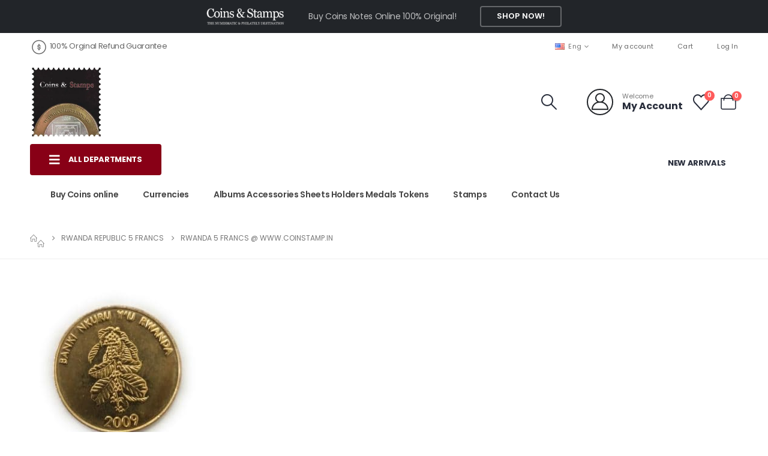

--- FILE ---
content_type: text/html; charset=UTF-8
request_url: https://coinstamp.in/?attachment_id=4700
body_size: 27655
content:
	<!DOCTYPE html>
	<html class=""  lang="en-US">
	<head>
		<meta http-equiv="X-UA-Compatible" content="IE=edge" />
		<meta http-equiv="Content-Type" content="text/html; charset=UTF-8" />
		<meta name="viewport" content="width=device-width, initial-scale=1, minimum-scale=1" />

		<link rel="profile" href="https://gmpg.org/xfn/11" />
		<link rel="pingback" href="https://coinstamp.in/xmlrpc.php" />
						<script>document.documentElement.className = document.documentElement.className + ' yes-js js_active js'</script>
			<meta name='robots' content='index, follow, max-image-preview:large, max-snippet:-1, max-video-preview:-1' />
<!-- Google tag (gtag.js) consent mode dataLayer added by Site Kit -->
<script id="google_gtagjs-js-consent-mode-data-layer">
window.dataLayer = window.dataLayer || [];function gtag(){dataLayer.push(arguments);}
gtag('consent', 'default', {"ad_personalization":"denied","ad_storage":"denied","ad_user_data":"denied","analytics_storage":"denied","functionality_storage":"denied","security_storage":"denied","personalization_storage":"denied","region":["AT","BE","BG","CH","CY","CZ","DE","DK","EE","ES","FI","FR","GB","GR","HR","HU","IE","IS","IT","LI","LT","LU","LV","MT","NL","NO","PL","PT","RO","SE","SI","SK"],"wait_for_update":500});
window._googlesitekitConsentCategoryMap = {"statistics":["analytics_storage"],"marketing":["ad_storage","ad_user_data","ad_personalization"],"functional":["functionality_storage","security_storage"],"preferences":["personalization_storage"]};
window._googlesitekitConsents = {"ad_personalization":"denied","ad_storage":"denied","ad_user_data":"denied","analytics_storage":"denied","functionality_storage":"denied","security_storage":"denied","personalization_storage":"denied","region":["AT","BE","BG","CH","CY","CZ","DE","DK","EE","ES","FI","FR","GB","GR","HR","HU","IE","IS","IT","LI","LT","LU","LV","MT","NL","NO","PL","PT","RO","SE","SI","SK"],"wait_for_update":500};
</script>
<!-- End Google tag (gtag.js) consent mode dataLayer added by Site Kit -->

	<!-- This site is optimized with the Yoast SEO Premium plugin v26.7 (Yoast SEO v26.7) - https://yoast.com/wordpress/plugins/seo/ -->
	<title>Rwanda 5 francs @ www.coinstamp.in - CoinStamp.in</title>
	<link rel="canonical" href="https://coinstamp.in/" />
	<meta property="og:locale" content="en_US" />
	<meta property="og:type" content="article" />
	<meta property="og:title" content="Rwanda 5 francs @ www.coinstamp.in - CoinStamp.in" />
	<meta property="og:url" content="https://coinstamp.in/" />
	<meta property="og:site_name" content="CoinStamp.in" />
	<meta property="article:publisher" content="https://www.facebook.com/coinstamp.in/" />
	<meta property="article:modified_time" content="2019-03-26T03:50:51+00:00" />
	<meta property="og:image" content="https://coinstamp.in" />
	<meta property="og:image:width" content="924" />
	<meta property="og:image:height" content="945" />
	<meta property="og:image:type" content="image/jpeg" />
	<meta name="twitter:card" content="summary_large_image" />
	<meta name="twitter:site" content="@coins_stamps" />
	<script type="application/ld+json" class="yoast-schema-graph">{"@context":"https://schema.org","@graph":[{"@type":"WebPage","@id":"https://coinstamp.in/","url":"https://coinstamp.in/","name":"Rwanda 5 francs @ www.coinstamp.in - CoinStamp.in","isPartOf":{"@id":"https://coinstamp.in/#website"},"primaryImageOfPage":{"@id":"https://coinstamp.in/#primaryimage"},"image":{"@id":"https://coinstamp.in/#primaryimage"},"thumbnailUrl":"https://coinstamp.in/wp-content/uploads/2019/03/Rwanda-5-francs-@-www.coinstamp.in-1-1.jpg","datePublished":"2019-03-26T03:45:54+00:00","dateModified":"2019-03-26T03:50:51+00:00","breadcrumb":{"@id":"https://coinstamp.in/#breadcrumb"},"inLanguage":"en-US","potentialAction":[{"@type":"ReadAction","target":["https://coinstamp.in/"]}]},{"@type":"ImageObject","inLanguage":"en-US","@id":"https://coinstamp.in/#primaryimage","url":"https://coinstamp.in/wp-content/uploads/2019/03/Rwanda-5-francs-@-www.coinstamp.in-1-1.jpg","contentUrl":"https://coinstamp.in/wp-content/uploads/2019/03/Rwanda-5-francs-@-www.coinstamp.in-1-1.jpg","width":924,"height":945},{"@type":"BreadcrumbList","@id":"https://coinstamp.in/#breadcrumb","itemListElement":[{"@type":"ListItem","position":1,"name":"Home","item":"https://coinstamp.in/"},{"@type":"ListItem","position":2,"name":"Rwanda Republic 5 francs","item":"https://coinstamp.in/shop/coins/worldcoins/rwanda-republic-5-francs-coin/"},{"@type":"ListItem","position":3,"name":"Rwanda 5 francs @ www.coinstamp.in"}]},{"@type":"WebSite","@id":"https://coinstamp.in/#website","url":"https://coinstamp.in/","name":"www.CoinStamp.in","description":"Currencies | Indian Coins | World Coins  | Rare Coins | Ancient India Coins | Commemorative Coins of India | Rare Country coins | Old Indian Coins | World Currencies | Bank notes | British India Coins | Rare Indian Coins |  Commemorative Coins","alternateName":"CoinStamp.in","potentialAction":[{"@type":"SearchAction","target":{"@type":"EntryPoint","urlTemplate":"https://coinstamp.in/?s={search_term_string}"},"query-input":{"@type":"PropertyValueSpecification","valueRequired":true,"valueName":"search_term_string"}}],"inLanguage":"en-US"}]}</script>
	<!-- / Yoast SEO Premium plugin. -->


<link rel='dns-prefetch' href='//www.googletagmanager.com' />
<link rel='dns-prefetch' href='//capi-automation.s3.us-east-2.amazonaws.com' />
<link rel="alternate" type="application/rss+xml" title="CoinStamp.in &raquo; Feed" href="https://coinstamp.in/feed/" />
<link rel="alternate" type="application/rss+xml" title="CoinStamp.in &raquo; Comments Feed" href="https://coinstamp.in/comments/feed/" />
<link rel="alternate" type="application/rss+xml" title="CoinStamp.in &raquo; Rwanda 5 francs @ www.coinstamp.in Comments Feed" href="https://coinstamp.in/?attachment_id=4700/feed/" />
<link rel="alternate" title="oEmbed (JSON)" type="application/json+oembed" href="https://coinstamp.in/wp-json/oembed/1.0/embed?url=https%3A%2F%2Fcoinstamp.in%2F%3Fattachment_id%3D4700" />
<link rel="alternate" title="oEmbed (XML)" type="text/xml+oembed" href="https://coinstamp.in/wp-json/oembed/1.0/embed?url=https%3A%2F%2Fcoinstamp.in%2F%3Fattachment_id%3D4700&#038;format=xml" />
		<link rel="shortcut icon" href="//coinstamp.in/wp-content/uploads/2020/09/logo1-1.png" type="image/x-icon" />
				<link rel="apple-touch-icon" href="//coinstamp.in/wp-content/uploads/2020/09/logo1-1.png" />
				<link rel="apple-touch-icon" sizes="120x120" href="//coinstamp.in/wp-content/uploads/2020/09/logo1-1.png" />
				<link rel="apple-touch-icon" sizes="76x76" href="//coinstamp.in/wp-content/uploads/2020/09/logo1-1.png" />
				<link rel="apple-touch-icon" sizes="152x152" href="//coinstamp.in/wp-content/uploads/2020/09/logo1-1.png" />
		<style id='wp-img-auto-sizes-contain-inline-css'>
img:is([sizes=auto i],[sizes^="auto," i]){contain-intrinsic-size:3000px 1500px}
/*# sourceURL=wp-img-auto-sizes-contain-inline-css */
</style>

<link rel='stylesheet' id='wp-block-library-css' href='https://coinstamp.in/wp-includes/css/dist/block-library/style.min.css?ver=6.9' media='all' />
<style id='wp-block-library-theme-inline-css'>
.wp-block-audio :where(figcaption){color:#555;font-size:13px;text-align:center}.is-dark-theme .wp-block-audio :where(figcaption){color:#ffffffa6}.wp-block-audio{margin:0 0 1em}.wp-block-code{border:1px solid #ccc;border-radius:4px;font-family:Menlo,Consolas,monaco,monospace;padding:.8em 1em}.wp-block-embed :where(figcaption){color:#555;font-size:13px;text-align:center}.is-dark-theme .wp-block-embed :where(figcaption){color:#ffffffa6}.wp-block-embed{margin:0 0 1em}.blocks-gallery-caption{color:#555;font-size:13px;text-align:center}.is-dark-theme .blocks-gallery-caption{color:#ffffffa6}:root :where(.wp-block-image figcaption){color:#555;font-size:13px;text-align:center}.is-dark-theme :root :where(.wp-block-image figcaption){color:#ffffffa6}.wp-block-image{margin:0 0 1em}.wp-block-pullquote{border-bottom:4px solid;border-top:4px solid;color:currentColor;margin-bottom:1.75em}.wp-block-pullquote :where(cite),.wp-block-pullquote :where(footer),.wp-block-pullquote__citation{color:currentColor;font-size:.8125em;font-style:normal;text-transform:uppercase}.wp-block-quote{border-left:.25em solid;margin:0 0 1.75em;padding-left:1em}.wp-block-quote cite,.wp-block-quote footer{color:currentColor;font-size:.8125em;font-style:normal;position:relative}.wp-block-quote:where(.has-text-align-right){border-left:none;border-right:.25em solid;padding-left:0;padding-right:1em}.wp-block-quote:where(.has-text-align-center){border:none;padding-left:0}.wp-block-quote.is-large,.wp-block-quote.is-style-large,.wp-block-quote:where(.is-style-plain){border:none}.wp-block-search .wp-block-search__label{font-weight:700}.wp-block-search__button{border:1px solid #ccc;padding:.375em .625em}:where(.wp-block-group.has-background){padding:1.25em 2.375em}.wp-block-separator.has-css-opacity{opacity:.4}.wp-block-separator{border:none;border-bottom:2px solid;margin-left:auto;margin-right:auto}.wp-block-separator.has-alpha-channel-opacity{opacity:1}.wp-block-separator:not(.is-style-wide):not(.is-style-dots){width:100px}.wp-block-separator.has-background:not(.is-style-dots){border-bottom:none;height:1px}.wp-block-separator.has-background:not(.is-style-wide):not(.is-style-dots){height:2px}.wp-block-table{margin:0 0 1em}.wp-block-table td,.wp-block-table th{word-break:normal}.wp-block-table :where(figcaption){color:#555;font-size:13px;text-align:center}.is-dark-theme .wp-block-table :where(figcaption){color:#ffffffa6}.wp-block-video :where(figcaption){color:#555;font-size:13px;text-align:center}.is-dark-theme .wp-block-video :where(figcaption){color:#ffffffa6}.wp-block-video{margin:0 0 1em}:root :where(.wp-block-template-part.has-background){margin-bottom:0;margin-top:0;padding:1.25em 2.375em}
/*# sourceURL=/wp-includes/css/dist/block-library/theme.min.css */
</style>
<style id='classic-theme-styles-inline-css'>
/*! This file is auto-generated */
.wp-block-button__link{color:#fff;background-color:#32373c;border-radius:9999px;box-shadow:none;text-decoration:none;padding:calc(.667em + 2px) calc(1.333em + 2px);font-size:1.125em}.wp-block-file__button{background:#32373c;color:#fff;text-decoration:none}
/*# sourceURL=/wp-includes/css/classic-themes.min.css */
</style>
<link rel='stylesheet' id='jquery-selectBox-css' href='https://coinstamp.in/wp-content/plugins/yith-woocommerce-wishlist/assets/css/jquery.selectBox.css?ver=1.2.0' media='all' />
<link rel='stylesheet' id='woocommerce_prettyPhoto_css-css' href='//coinstamp.in/wp-content/plugins/woocommerce/assets/css/prettyPhoto.css?ver=3.1.6' media='all' />
<link rel='stylesheet' id='yith-wcwl-main-css' href='https://coinstamp.in/wp-content/plugins/yith-woocommerce-wishlist/assets/css/style.css?ver=4.11.0' media='all' />
<style id='yith-wcwl-main-inline-css'>
 :root { --add-to-wishlist-icon-color: #222529; --added-to-wishlist-icon-color: #e27c7c; --color-add-to-wishlist-background: #333333; --color-add-to-wishlist-text: #FFFFFF; --color-add-to-wishlist-border: #333333; --color-add-to-wishlist-background-hover: #333333; --color-add-to-wishlist-text-hover: #FFFFFF; --color-add-to-wishlist-border-hover: #333333; --rounded-corners-radius: 16px; --color-add-to-cart-background: #333333; --color-add-to-cart-text: #FFFFFF; --color-add-to-cart-border: #333333; --color-add-to-cart-background-hover: #4F4F4F; --color-add-to-cart-text-hover: #FFFFFF; --color-add-to-cart-border-hover: #4F4F4F; --add-to-cart-rounded-corners-radius: 16px; --color-button-style-1-background: #333333; --color-button-style-1-text: #FFFFFF; --color-button-style-1-border: #333333; --color-button-style-1-background-hover: #4F4F4F; --color-button-style-1-text-hover: #FFFFFF; --color-button-style-1-border-hover: #4F4F4F; --color-button-style-2-background: #333333; --color-button-style-2-text: #FFFFFF; --color-button-style-2-border: #333333; --color-button-style-2-background-hover: #4F4F4F; --color-button-style-2-text-hover: #FFFFFF; --color-button-style-2-border-hover: #4F4F4F; --color-wishlist-table-background: #FFFFFF; --color-wishlist-table-text: #6d6c6c; --color-wishlist-table-border: #FFFFFF; --color-headers-background: #F4F4F4; --color-share-button-color: #FFFFFF; --color-share-button-color-hover: #FFFFFF; --color-fb-button-background: #39599E; --color-fb-button-background-hover: #595A5A; --color-tw-button-background: #45AFE2; --color-tw-button-background-hover: #595A5A; --color-pr-button-background: #AB2E31; --color-pr-button-background-hover: #595A5A; --color-em-button-background: #FBB102; --color-em-button-background-hover: #595A5A; --color-wa-button-background: #00A901; --color-wa-button-background-hover: #595A5A; --feedback-duration: 3s } 
 :root { --add-to-wishlist-icon-color: #222529; --added-to-wishlist-icon-color: #e27c7c; --color-add-to-wishlist-background: #333333; --color-add-to-wishlist-text: #FFFFFF; --color-add-to-wishlist-border: #333333; --color-add-to-wishlist-background-hover: #333333; --color-add-to-wishlist-text-hover: #FFFFFF; --color-add-to-wishlist-border-hover: #333333; --rounded-corners-radius: 16px; --color-add-to-cart-background: #333333; --color-add-to-cart-text: #FFFFFF; --color-add-to-cart-border: #333333; --color-add-to-cart-background-hover: #4F4F4F; --color-add-to-cart-text-hover: #FFFFFF; --color-add-to-cart-border-hover: #4F4F4F; --add-to-cart-rounded-corners-radius: 16px; --color-button-style-1-background: #333333; --color-button-style-1-text: #FFFFFF; --color-button-style-1-border: #333333; --color-button-style-1-background-hover: #4F4F4F; --color-button-style-1-text-hover: #FFFFFF; --color-button-style-1-border-hover: #4F4F4F; --color-button-style-2-background: #333333; --color-button-style-2-text: #FFFFFF; --color-button-style-2-border: #333333; --color-button-style-2-background-hover: #4F4F4F; --color-button-style-2-text-hover: #FFFFFF; --color-button-style-2-border-hover: #4F4F4F; --color-wishlist-table-background: #FFFFFF; --color-wishlist-table-text: #6d6c6c; --color-wishlist-table-border: #FFFFFF; --color-headers-background: #F4F4F4; --color-share-button-color: #FFFFFF; --color-share-button-color-hover: #FFFFFF; --color-fb-button-background: #39599E; --color-fb-button-background-hover: #595A5A; --color-tw-button-background: #45AFE2; --color-tw-button-background-hover: #595A5A; --color-pr-button-background: #AB2E31; --color-pr-button-background-hover: #595A5A; --color-em-button-background: #FBB102; --color-em-button-background-hover: #595A5A; --color-wa-button-background: #00A901; --color-wa-button-background-hover: #595A5A; --feedback-duration: 3s } 
/*# sourceURL=yith-wcwl-main-inline-css */
</style>
<style id='global-styles-inline-css'>
:root{--wp--preset--aspect-ratio--square: 1;--wp--preset--aspect-ratio--4-3: 4/3;--wp--preset--aspect-ratio--3-4: 3/4;--wp--preset--aspect-ratio--3-2: 3/2;--wp--preset--aspect-ratio--2-3: 2/3;--wp--preset--aspect-ratio--16-9: 16/9;--wp--preset--aspect-ratio--9-16: 9/16;--wp--preset--color--black: #000000;--wp--preset--color--cyan-bluish-gray: #abb8c3;--wp--preset--color--white: #ffffff;--wp--preset--color--pale-pink: #f78da7;--wp--preset--color--vivid-red: #cf2e2e;--wp--preset--color--luminous-vivid-orange: #ff6900;--wp--preset--color--luminous-vivid-amber: #fcb900;--wp--preset--color--light-green-cyan: #7bdcb5;--wp--preset--color--vivid-green-cyan: #00d084;--wp--preset--color--pale-cyan-blue: #8ed1fc;--wp--preset--color--vivid-cyan-blue: #0693e3;--wp--preset--color--vivid-purple: #9b51e0;--wp--preset--color--primary: var(--porto-primary-color);--wp--preset--color--secondary: var(--porto-secondary-color);--wp--preset--color--tertiary: var(--porto-tertiary-color);--wp--preset--color--quaternary: var(--porto-quaternary-color);--wp--preset--color--dark: var(--porto-dark-color);--wp--preset--color--light: var(--porto-light-color);--wp--preset--color--primary-hover: var(--porto-primary-light-5);--wp--preset--gradient--vivid-cyan-blue-to-vivid-purple: linear-gradient(135deg,rgb(6,147,227) 0%,rgb(155,81,224) 100%);--wp--preset--gradient--light-green-cyan-to-vivid-green-cyan: linear-gradient(135deg,rgb(122,220,180) 0%,rgb(0,208,130) 100%);--wp--preset--gradient--luminous-vivid-amber-to-luminous-vivid-orange: linear-gradient(135deg,rgb(252,185,0) 0%,rgb(255,105,0) 100%);--wp--preset--gradient--luminous-vivid-orange-to-vivid-red: linear-gradient(135deg,rgb(255,105,0) 0%,rgb(207,46,46) 100%);--wp--preset--gradient--very-light-gray-to-cyan-bluish-gray: linear-gradient(135deg,rgb(238,238,238) 0%,rgb(169,184,195) 100%);--wp--preset--gradient--cool-to-warm-spectrum: linear-gradient(135deg,rgb(74,234,220) 0%,rgb(151,120,209) 20%,rgb(207,42,186) 40%,rgb(238,44,130) 60%,rgb(251,105,98) 80%,rgb(254,248,76) 100%);--wp--preset--gradient--blush-light-purple: linear-gradient(135deg,rgb(255,206,236) 0%,rgb(152,150,240) 100%);--wp--preset--gradient--blush-bordeaux: linear-gradient(135deg,rgb(254,205,165) 0%,rgb(254,45,45) 50%,rgb(107,0,62) 100%);--wp--preset--gradient--luminous-dusk: linear-gradient(135deg,rgb(255,203,112) 0%,rgb(199,81,192) 50%,rgb(65,88,208) 100%);--wp--preset--gradient--pale-ocean: linear-gradient(135deg,rgb(255,245,203) 0%,rgb(182,227,212) 50%,rgb(51,167,181) 100%);--wp--preset--gradient--electric-grass: linear-gradient(135deg,rgb(202,248,128) 0%,rgb(113,206,126) 100%);--wp--preset--gradient--midnight: linear-gradient(135deg,rgb(2,3,129) 0%,rgb(40,116,252) 100%);--wp--preset--font-size--small: 13px;--wp--preset--font-size--medium: 20px;--wp--preset--font-size--large: 36px;--wp--preset--font-size--x-large: 42px;--wp--preset--spacing--20: 0.44rem;--wp--preset--spacing--30: 0.67rem;--wp--preset--spacing--40: 1rem;--wp--preset--spacing--50: 1.5rem;--wp--preset--spacing--60: 2.25rem;--wp--preset--spacing--70: 3.38rem;--wp--preset--spacing--80: 5.06rem;--wp--preset--shadow--natural: 6px 6px 9px rgba(0, 0, 0, 0.2);--wp--preset--shadow--deep: 12px 12px 50px rgba(0, 0, 0, 0.4);--wp--preset--shadow--sharp: 6px 6px 0px rgba(0, 0, 0, 0.2);--wp--preset--shadow--outlined: 6px 6px 0px -3px rgb(255, 255, 255), 6px 6px rgb(0, 0, 0);--wp--preset--shadow--crisp: 6px 6px 0px rgb(0, 0, 0);}:where(.is-layout-flex){gap: 0.5em;}:where(.is-layout-grid){gap: 0.5em;}body .is-layout-flex{display: flex;}.is-layout-flex{flex-wrap: wrap;align-items: center;}.is-layout-flex > :is(*, div){margin: 0;}body .is-layout-grid{display: grid;}.is-layout-grid > :is(*, div){margin: 0;}:where(.wp-block-columns.is-layout-flex){gap: 2em;}:where(.wp-block-columns.is-layout-grid){gap: 2em;}:where(.wp-block-post-template.is-layout-flex){gap: 1.25em;}:where(.wp-block-post-template.is-layout-grid){gap: 1.25em;}.has-black-color{color: var(--wp--preset--color--black) !important;}.has-cyan-bluish-gray-color{color: var(--wp--preset--color--cyan-bluish-gray) !important;}.has-white-color{color: var(--wp--preset--color--white) !important;}.has-pale-pink-color{color: var(--wp--preset--color--pale-pink) !important;}.has-vivid-red-color{color: var(--wp--preset--color--vivid-red) !important;}.has-luminous-vivid-orange-color{color: var(--wp--preset--color--luminous-vivid-orange) !important;}.has-luminous-vivid-amber-color{color: var(--wp--preset--color--luminous-vivid-amber) !important;}.has-light-green-cyan-color{color: var(--wp--preset--color--light-green-cyan) !important;}.has-vivid-green-cyan-color{color: var(--wp--preset--color--vivid-green-cyan) !important;}.has-pale-cyan-blue-color{color: var(--wp--preset--color--pale-cyan-blue) !important;}.has-vivid-cyan-blue-color{color: var(--wp--preset--color--vivid-cyan-blue) !important;}.has-vivid-purple-color{color: var(--wp--preset--color--vivid-purple) !important;}.has-black-background-color{background-color: var(--wp--preset--color--black) !important;}.has-cyan-bluish-gray-background-color{background-color: var(--wp--preset--color--cyan-bluish-gray) !important;}.has-white-background-color{background-color: var(--wp--preset--color--white) !important;}.has-pale-pink-background-color{background-color: var(--wp--preset--color--pale-pink) !important;}.has-vivid-red-background-color{background-color: var(--wp--preset--color--vivid-red) !important;}.has-luminous-vivid-orange-background-color{background-color: var(--wp--preset--color--luminous-vivid-orange) !important;}.has-luminous-vivid-amber-background-color{background-color: var(--wp--preset--color--luminous-vivid-amber) !important;}.has-light-green-cyan-background-color{background-color: var(--wp--preset--color--light-green-cyan) !important;}.has-vivid-green-cyan-background-color{background-color: var(--wp--preset--color--vivid-green-cyan) !important;}.has-pale-cyan-blue-background-color{background-color: var(--wp--preset--color--pale-cyan-blue) !important;}.has-vivid-cyan-blue-background-color{background-color: var(--wp--preset--color--vivid-cyan-blue) !important;}.has-vivid-purple-background-color{background-color: var(--wp--preset--color--vivid-purple) !important;}.has-black-border-color{border-color: var(--wp--preset--color--black) !important;}.has-cyan-bluish-gray-border-color{border-color: var(--wp--preset--color--cyan-bluish-gray) !important;}.has-white-border-color{border-color: var(--wp--preset--color--white) !important;}.has-pale-pink-border-color{border-color: var(--wp--preset--color--pale-pink) !important;}.has-vivid-red-border-color{border-color: var(--wp--preset--color--vivid-red) !important;}.has-luminous-vivid-orange-border-color{border-color: var(--wp--preset--color--luminous-vivid-orange) !important;}.has-luminous-vivid-amber-border-color{border-color: var(--wp--preset--color--luminous-vivid-amber) !important;}.has-light-green-cyan-border-color{border-color: var(--wp--preset--color--light-green-cyan) !important;}.has-vivid-green-cyan-border-color{border-color: var(--wp--preset--color--vivid-green-cyan) !important;}.has-pale-cyan-blue-border-color{border-color: var(--wp--preset--color--pale-cyan-blue) !important;}.has-vivid-cyan-blue-border-color{border-color: var(--wp--preset--color--vivid-cyan-blue) !important;}.has-vivid-purple-border-color{border-color: var(--wp--preset--color--vivid-purple) !important;}.has-vivid-cyan-blue-to-vivid-purple-gradient-background{background: var(--wp--preset--gradient--vivid-cyan-blue-to-vivid-purple) !important;}.has-light-green-cyan-to-vivid-green-cyan-gradient-background{background: var(--wp--preset--gradient--light-green-cyan-to-vivid-green-cyan) !important;}.has-luminous-vivid-amber-to-luminous-vivid-orange-gradient-background{background: var(--wp--preset--gradient--luminous-vivid-amber-to-luminous-vivid-orange) !important;}.has-luminous-vivid-orange-to-vivid-red-gradient-background{background: var(--wp--preset--gradient--luminous-vivid-orange-to-vivid-red) !important;}.has-very-light-gray-to-cyan-bluish-gray-gradient-background{background: var(--wp--preset--gradient--very-light-gray-to-cyan-bluish-gray) !important;}.has-cool-to-warm-spectrum-gradient-background{background: var(--wp--preset--gradient--cool-to-warm-spectrum) !important;}.has-blush-light-purple-gradient-background{background: var(--wp--preset--gradient--blush-light-purple) !important;}.has-blush-bordeaux-gradient-background{background: var(--wp--preset--gradient--blush-bordeaux) !important;}.has-luminous-dusk-gradient-background{background: var(--wp--preset--gradient--luminous-dusk) !important;}.has-pale-ocean-gradient-background{background: var(--wp--preset--gradient--pale-ocean) !important;}.has-electric-grass-gradient-background{background: var(--wp--preset--gradient--electric-grass) !important;}.has-midnight-gradient-background{background: var(--wp--preset--gradient--midnight) !important;}.has-small-font-size{font-size: var(--wp--preset--font-size--small) !important;}.has-medium-font-size{font-size: var(--wp--preset--font-size--medium) !important;}.has-large-font-size{font-size: var(--wp--preset--font-size--large) !important;}.has-x-large-font-size{font-size: var(--wp--preset--font-size--x-large) !important;}
:where(.wp-block-post-template.is-layout-flex){gap: 1.25em;}:where(.wp-block-post-template.is-layout-grid){gap: 1.25em;}
:where(.wp-block-term-template.is-layout-flex){gap: 1.25em;}:where(.wp-block-term-template.is-layout-grid){gap: 1.25em;}
:where(.wp-block-columns.is-layout-flex){gap: 2em;}:where(.wp-block-columns.is-layout-grid){gap: 2em;}
:root :where(.wp-block-pullquote){font-size: 1.5em;line-height: 1.6;}
/*# sourceURL=global-styles-inline-css */
</style>
<style id='woocommerce-inline-inline-css'>
.woocommerce form .form-row .required { visibility: visible; }
/*# sourceURL=woocommerce-inline-inline-css */
</style>
<link rel='stylesheet' id='woo_conditional_payments_css-css' href='https://coinstamp.in/wp-content/plugins/conditional-payments-for-woocommerce/frontend/css/woo-conditional-payments.css?ver=3.4.1' media='all' />
<link rel='stylesheet' id='wgdr-css' href='https://coinstamp.in/wp-content/plugins/woocommerce-google-dynamic-retargeting-tag/public/css/wgdr-frontend.css?ver=6.9' media='all' />
<link rel='stylesheet' id='porto-fs-progress-bar-css' href='https://coinstamp.in/wp-content/themes/porto/inc/lib/woocommerce-shipping-progress-bar/shipping-progress-bar.css?ver=7.7.2' media='all' />
<link rel='stylesheet' id='porto-css-vars-css' href='https://coinstamp.in/wp-content/uploads/porto_styles/theme_css_vars.css?ver=7.7.2' media='all' />
<link rel='stylesheet' id='bootstrap-css' href='https://coinstamp.in/wp-content/uploads/porto_styles/bootstrap.css?ver=7.7.2' media='all' />
<link rel='stylesheet' id='porto-plugins-css' href='https://coinstamp.in/wp-content/themes/porto/css/plugins_optimized.css?ver=7.7.2' media='all' />
<link rel='stylesheet' id='porto-theme-css' href='https://coinstamp.in/wp-content/themes/porto/css/theme.css?ver=7.7.2' media='all' />
<link rel='stylesheet' id='porto-blog-legacy-css' href='https://coinstamp.in/wp-content/themes/porto/css/part/blog-legacy.css?ver=7.7.2' media='all' />
<link rel='stylesheet' id='porto-side-menu-css' href='https://coinstamp.in/wp-content/themes/porto/css/part/side-accordion.css?ver=7.7.2' media='all' />
<link rel='stylesheet' id='porto-header-shop-css' href='https://coinstamp.in/wp-content/themes/porto/css/part/header-shop.css?ver=7.7.2' media='all' />
<link rel='stylesheet' id='porto-header-legacy-css' href='https://coinstamp.in/wp-content/themes/porto/css/part/header-legacy.css?ver=7.7.2' media='all' />
<link rel='stylesheet' id='porto-footer-legacy-css' href='https://coinstamp.in/wp-content/themes/porto/css/part/footer-legacy.css?ver=7.7.2' media='all' />
<link rel='stylesheet' id='porto-side-nav-panel-css' href='https://coinstamp.in/wp-content/themes/porto/css/part/side-nav-panel.css?ver=7.7.2' media='all' />
<link rel='stylesheet' id='porto-media-mobile-sidebar-css' href='https://coinstamp.in/wp-content/themes/porto/css/part/media-mobile-sidebar.css?ver=7.7.2' media='(max-width:991px)' />
<link rel='stylesheet' id='porto-shortcodes-css' href='https://coinstamp.in/wp-content/uploads/porto_styles/shortcodes.css?ver=7.7.2' media='all' />
<link rel='stylesheet' id='porto-theme-shop-css' href='https://coinstamp.in/wp-content/themes/porto/css/theme_shop.css?ver=7.7.2' media='all' />
<link rel='stylesheet' id='porto-shop-legacy-css' href='https://coinstamp.in/wp-content/themes/porto/css/part/shop-legacy.css?ver=7.7.2' media='all' />
<link rel='stylesheet' id='porto-theme-elementor-css' href='https://coinstamp.in/wp-content/themes/porto/css/theme_elementor.css?ver=7.7.2' media='all' />
<link rel='stylesheet' id='porto-dynamic-style-css' href='https://coinstamp.in/wp-content/uploads/porto_styles/dynamic_style.css?ver=7.7.2' media='all' />
<link rel='stylesheet' id='porto-type-builder-css' href='https://coinstamp.in/wp-content/plugins/porto-functionality/builders/assets/type-builder.css?ver=3.7.2' media='all' />
<link rel='stylesheet' id='porto-account-login-style-css' href='https://coinstamp.in/wp-content/themes/porto/css/theme/shop/login-style/account-login.css?ver=7.7.2' media='all' />
<link rel='stylesheet' id='porto-theme-woopage-css' href='https://coinstamp.in/wp-content/themes/porto/css/theme/shop/other/woopage.css?ver=7.7.2' media='all' />
<link rel='stylesheet' id='porto-style-css' href='https://coinstamp.in/wp-content/themes/porto/style.css?ver=7.7.2' media='all' />
<style id='porto-style-inline-css'>
.side-header-narrow-bar-logo{max-width:120px}@media (min-width:992px){}.page-top ul.breadcrumb > li.home{display:inline-block}.page-top ul.breadcrumb > li.home a{position:relative;width:1em;text-indent:-9999px}.page-top ul.breadcrumb > li.home a:after{content:"\e883";font-family:'porto';float:left;text-indent:0}@media (min-width:1440px){.container{max-width:1460px;padding-left:20px;padding-right:20px}.elementor-section.elementor-section-boxed > .elementor-container{max-width:1440px}.elementor-section.elementor-section-boxed > .elementor-column-gap-no{max-width:1420px}}.porto-block-html-top .container{display:flex;align-items:center;justify-content:center;flex-wrap:wrap;letter-spacing:-.025em}.porto-block-html-top span{opacity:.7}.porto-block-html-top .btn.btn-borders{border-color:rgba(255,255,255,.3);font-weight:600;text-transform:uppercase;padding:.5em 2em}.header-top .info-box{font-size:.8125rem;letter-spacing:-.025em}.header-top .info-box i{font-size:1.5rem;vertical-align:middle;position:relative;top:1px}#header .header-top,#header .header-top .mega-menu > li.menu-item > a{font-weight:400;letter-spacing:.025em}#mini-cart,#header .my-wishlist,#header .my-account{font-size:27px}#main-toggle-menu{z-index:1001}#main-toggle-menu .menu-title{background:#880016 !important;padding:1rem 2rem;font-size:.8125rem;letter-spacing:-.025em;border-radius:.25rem .25rem 0 0;z-index:1000}#main-toggle-menu.closed .menu-title{border-radius:.25rem}#main-toggle-menu .menu-title .toggle{margin-right:.875rem;font-size:1.5em;vertical-align:middle}#main-toggle-menu .toggle-menu-wrap{width:280px;box-shadow:0 0 60px rgba(0,0,0,.15)}#main-toggle-menu .toggle-menu-wrap > ul{border-bottom:none;border-top:3px solid #294cff}#main-toggle-menu:not(.closed):before{content:'';position:fixed;width:100vw;height:100vh;left:0;top:0;background:rgba(34,37,41,.3);z-index:999;display:block}.sidebar-menu > li.menu-item > a{margin:0;padding-left:15px;padding-right:15px}.sidebar-menu > li.menu-item > a > i{margin-right:.5rem;font-size:1.25em;position:relative;top:.1em}#header .main-menu > li.menu-item.active > a{font-weight:700}#header .menu-custom-block i{font-size:1.5em;position:relative;top:-1px;vertical-align:middle;margin-right:3px}#header .menu-custom-block a{font-weight:700}#header .menu-custom-block a:not(:last-child){font-size:.8125rem;text-transform:uppercase}.sidebar-menu .wide .popup>.inner>ul.sub-menu{flex-wrap:wrap}.sidebar-menu .wide .popup>.inner{padding:30px}.sidebar-menu .wide li.sub{padding:0 5px}.menu-sub-title > a,.sidebar-menu .wide li.sub > a{text-transform:uppercase;font-weight:700}.menu-sub-title > a{font-size:.875rem !important;color:#222529 !important;padding-top:0 !important;padding-bottom:5px !important}.sidebar-menu li.menu-sub-title:not(:first-child){margin-top:30px}.menu-section-dark .menu-sub-title > a{color:#fff !important}.side-nav-wrap .sidebar-menu .wide li.menu-section-dark li.menu-item > a{color:#bcbdbd}.side-nav-wrap .sidebar-menu .wide li.menu-item li.menu-item > a:hover{background:none;text-decoration:underline !important}#header .sidebar-menu .wide .popup{border-top:3px solid #3150ff}.sidebar-menu > li.menu-item{position:static}.sidebar-menu > li.menu-item > .arrow,.sidebar-menu > li.menu-item .popup:before{display:none}.sidebar-menu > li.has-sub > a:after{content:'\f054';font-family:'Font Awesome 5 Free';font-weight:900;position:absolute;top:50%;right:1.5rem;font-size:10px;line-height:1;margin-top:-.5em;color:#777}@media (min-width:992px){#header{padding-bottom:1rem}.header-main .header-left{max-width:17%;flex:0 0 17%}.header-main .header-right,#header .searchform-popup,#header .searchform .text{flex:1}#header .searchform{width:100%;border-radius:.25rem;box-shadow:none;border:2px solid #880016}#header .searchform.searchform-cats input{width:100%}#header .searchform input,#header .searchform select,#header .searchform button,#header .searchform .selectric .label{height:45px;line-height:45px}#header .searchform select,#header .searchform .selectric{border:none}#header .searchform button{background-color:#880016;color:#fff;padding:0 20px;border-radius:0}.d-menu-lg-none > a{display:none !important}}@media (min-width:1440px){#header .menu-custom-block a:not(:last-child){margin-right:1rem}#header .main-menu > li.menu-item > a{padding-left:30px;padding-right:30px}}@media (max-width:1219px){#main-toggle-menu .toggle-menu-wrap{width:240px}}@media (max-width:991px){#header .top-links{display:none}.header-top .header-right{flex:1}#header .share-links{margin-left:auto}.menu-sub-title > a{color:#fff !important}}.porto-ibanner-layer{display:block}.btn{border-radius:.25rem;letter-spacing:.01em}.row-flex-wrap > div > .elementor-row{flex-wrap:wrap}.coupon-sale-text .elementor-heading-title{position:relative;padding-left:.3em;padding-right:.3em}.coupon-sale-text .elementor-heading-title:before{content:'';display:block;background-color:#ee8379;position:absolute;left:0;right:0;top:0;bottom:0;transform:rotate(-2deg);z-index:-1}sup{font-size:52%}.sale-text{padding:.25em .5em;position:relative;transform:rotate(-1.5deg);white-space:nowrap}.sale-text i{font-style:normal;position:absolute;left:-2.25em;top:50%;transform:translateY(-50%) rotate(-90deg);font-size:.4em;opacity:.6;letter-spacing:0}.sale-text sub{position:absolute;left:100%;margin-left:.6rem;bottom:.3em;font-size:62%;line-height:1}.owl-carousel.nav-style-1 .owl-nav [class*="owl-"]{width:3.75rem;height:3.75rem;border-radius:2rem;background:#f4f4f4 !important;font-size:1.75rem}.owl-carousel.nav-style-1 .owl-nav .owl-prev{left:-1.875rem}.owl-carousel.nav-style-1 .owl-nav .owl-next{right:-1.875rem}ul.products li.product-category .thumb-info{padding:0 1rem;min-height:auto}li.product-category .thumb-info .thumb-info-wrapper{border-radius:50%}ul.products li.product-category .thumb-info h3{font-size:1rem;text-transform:none;letter-spacing:0}ul.products.category-pos-outside li.product-category .thumb-info-title{padding:.75rem 0 0}.product-inner{background:#fff;height:100%}ul.products,.products-slider.products{margin-bottom:-1px !important}.product-image .labels{top:15px;left:15px}.top-sale-product{border:2px solid #0e39ff;height:100%}.top-sale-product .sale-product-daily-deal{bottom:auto;top:2rem;color:#444;background:#f4f4f4;border-radius:2rem;left:15%;right:15%;padding:5px 10px}.top-sale-product .sale-product-daily-deal:before,.top-sale-product .product-image .labels,.porto-products.filter-vertical .product-categories a:before{display:none}.top-sale-product .sale-product-daily-deal .daily-deal-title{font-size:.75rem;color:#444;letter-spacing:.025em;margin-right:6px}.top-sale-product .sale-product-daily-deal .daily-deal-title,.top-sale-product .sale-product-daily-deal .porto_countdown{font-family:Poppins,sans-serif}.top-sale-product .sale-product-daily-deal .porto_countdown-amount,.top-sale-product .sale-product-daily-deal .porto_countdown-period{font-size:.9375rem;font-weight:700;letter-spacing:.025em;padding:0}.top-sale-product li.product:hover .product-image{box-shadow:none !important}.top-sale-product li.product-col .product-content{margin-top:-2rem;position:relative;z-index:1;padding:0 10px 1px}.top-sale-product li.product-col .woocommerce-loop-product__title{font-family:Open Sans,sans-serif;font-size:1.25rem;font-weight:400;letter-spacing:.005em;color:#222529}.top-sale-product li.product-col .add-links .add_to_cart_button{font-size:.875rem;font-weight:600;letter-spacing:-.05em;height:auto;background:#880016;padding:.7em 3em;color:#fff;border:none;border-radius:.375rem}.top-sale-product .add-links .add_to_cart_button:before{font-size:1.75em;margin-right:.625rem;top:-2px;font-weight:400}.top-sale-product .add-links-wrap{margin-top:2rem}.top-sale-product li.product-col .add-links .yith-wcwl-add-to-wishlist>div,.top-sale-product li.product-col .add-links .quickview{top:50% !important;transform:translateY(-50%)}.porto-products.filter-vertical .products-filter + div{padding:0}.porto-ibanner.h-100 > img{height:100%}.porto-products .product-categories a{padding:.25rem 0 !important;color:#777;font-size:.8125rem}.porto-products .product-categories .current a,.porto-products .product-categories a:hover{color:#0e39ff !important}.porto-products.filter-vertical .product-image .inner{padding-top:90%}.porto-products.filter-vertical .product-image img{position:absolute;top:0;left:0;height:100%;object-fit:cover}.porto-products.filter-vertical .section-title{font-size:1.375rem;font-weight:600;text-transform:none}.products-slider.owl-carousel .owl-stage-outer{margin-top:0;padding-top:1px}.products-slider.owl-carousel li.product-col{height:100%}.divider-line.grid > .product-col{border-bottom-color:#eee}.porto-products.show-category ul.yith-wcan-loading .porto-loading-icon,.porto-products.show-category ul.yith-wcan-loading:after{position:absolute}.cat-list .thumb-info{display:flex;flex-direction:column;padding:0 !important}.subcats-cols-2 .thumb-info > a,.cat-grid .thumb-info > a{font-size:.75rem;font-weight:600;letter-spacing:-.02em;order:2;white-space:nowrap}.subcats-cols-2 .thumb-info > a:before,.cat-grid .thumb-info > a:before{content:'View All';margin-right:2px}.subcats-cols-2 .thumb-info > a:after,.cat-grid .thumb-info > a:after{content:"\f30b";font-family:'Font Awesome 5 Free';font-weight:900}.cat-list .thumb-info-title{display:flex !important;flex-direction:column;text-align:left !important;letter-spacing:0}.cat-list .thumb-info-title > a,.cat-grid .thumb-info-title > a{order:-1;font-size:.8125rem;text-transform:uppercase;letter-spacing:-.01em;margin-bottom:.5rem}.cat-list .product-category .sub-categories,.cat-grid .product-category .sub-categories{font-size:.8125rem;display:flex;flex-wrap:wrap}.cat-list .sub-categories li{padding:.25rem .25rem .25rem 0;width:100%;white-space:nowrap;overflow:hidden;text-overflow:ellipsis}.subcats-cols-2 .sub-categories li{width:50%}.cat-medium .thumb-info{flex-direction:row;align-items:center}.cat-medium .thumb-info i,.menu-item.sub > a > i{display:block;font-size:3.5rem;color:#ccc}.menu-item.sub > a > i:before{margin:1.5rem 0}.cat-medium .thumb-info > a{flex:0 0 36%;max-width:36%;margin-right:4%;text-align:center}.cat-medium .thumb-info-wrap{flex:0 0 60%;max-width:60%}.cat-grid .thumb-info-title{display:flex !important;letter-spacing:0;flex-wrap:wrap;align-items:center;text-align:left !important}.cat-grid .thumb-info-title .sub-title{margin-right:3rem !important;font-size:1.375rem !important;font-weight:600 !important}.cat-grid .sub-categories li{padding:0;margin:0 2rem .5rem 0}.cat-grid .thumb-info{padding:0 !important;display:flex;padding:0 !important}.cat-grid .sub-categories{margin-bottom:0}.cat-grid .thumb-info > a{margin-left:.5rem;padding-top:.9rem}.porto-products.bg-gray .products-filter{background:#fff;padding:0 40px 1px}.porto-products.filter-horizontal .section-title{display:none}.porto-products.filter-horizontal .product-categories{margin-bottom:1rem}.porto-products.filter-horizontal .product-categories .current a{font-weight:600}.owl-carousel.show-nav-title .owl-nav [class*="owl-"]{font-size:25px !important;color:#0e39ff}.products-slider.show-nav-title .owl-nav{margin-right:2rem;margin-top:-30px}.porto_countdown.porto-cd-s1 .porto_countdown-section,.porto_countdown .porto_countdown-section .porto_countdown-period{padding-left:0;padding-right:0}.porto_countdown .porto_countdown-section:first-child .porto_countdown-period{padding:0 0 0 .25rem}.countdown-style-1 .porto_countdown-section:first-child:after{content:',';margin-right:.25rem}a.porto-sicon-box-link:hover .porto-sicon-title{text-decoration:underline}ul.product_list_widget li .product-details a{color:#222529}@media (min-width:768px){.porto-products.filter-vertical .products-filter{padding:1rem 1rem 3rem;background:#fff}.view-cat{position:absolute;bottom:.75rem;left:1rem}}@media (min-width:992px){.view-cat{left:2rem}.porto-products.filter-vertical .products-filter{padding:2rem 2rem 3rem;max-width:25%;flex-basis:25%;border:none}.porto-products.filter-vertical .products-filter + div{max-width:calc(50% + 10px);flex-basis:calc(50% + 10px);margin-left:auto;padding:0;overflow:hidden}.pc-home-category-banner{position:absolute !important;left:25%;width:calc(25% - 10px) !important;top:0;bottom:0}}@media (max-width:1419px){ul.products li.product-category .thumb-info{padding:0 .5rem}}@media (max-width:1219px){.top-sale-product{height:auto}}@media (min-width:768px) and (max-width:992px){.top-sale-product li.product-col .add-links .add_to_cart_button{font-size:.6875rem}}@media (max-width:575px){.cat-grid .thumb-info-title .sub-title{margin-right:0 !important}.porto-products.bg-gray .products-filter{padding-left:20px;padding-right:20px}}#footer .footer-main > .container{padding-top:20px!important}#footer .widget p{margin:0 0 1.25rem}#footer .widget p:last-child{margin-bottom:0}#footer .widget_wysija_cont .wysija-input{border:2px solid #bebebe;border-right:none;border-radius:.25rem 0 0 .25rem;height:3rem}#footer .widget_wysija_cont .wysija-submit{height:3rem;border-radius:0 .25rem .25rem 0;font-size:.875rem;letter-spacing:-.05em}#footer .widget_wysija_cont .wysija-paragraph{flex:1;max-width:75%;width:auto}#footer .widget_wysija_cont > p{min-width:25%}#footer ul li{padding:.25rem 0}#footer .footer-main > .container{padding-bottom:0}#footer .footer-bottom{font-size:1em;padding-bottom:3rem}#footer .product-cats h4{font-size:inherit;margin-bottom:0}#footer .product-cats a{margin:0 .25rem}#footer .product-cats .view-all{font-weight:600;color:#880016;font-size:.75rem}#footer .product-cats li{padding-top:2px;padding-bottom:2px}#footer .widget{margin-bottom:0}
/*# sourceURL=porto-style-inline-css */
</style>
<script type="text/javascript">
            window._nslDOMReady = (function () {
                const executedCallbacks = new Set();
            
                return function (callback) {
                    /**
                    * Third parties might dispatch DOMContentLoaded events, so we need to ensure that we only run our callback once!
                    */
                    if (executedCallbacks.has(callback)) return;
            
                    const wrappedCallback = function () {
                        if (executedCallbacks.has(callback)) return;
                        executedCallbacks.add(callback);
                        callback();
                    };
            
                    if (document.readyState === "complete" || document.readyState === "interactive") {
                        wrappedCallback();
                    } else {
                        document.addEventListener("DOMContentLoaded", wrappedCallback);
                    }
                };
            })();
        </script><script id="woocommerce-google-analytics-integration-gtag-js-after">
/* Google Analytics for WooCommerce (gtag.js) */
					window.dataLayer = window.dataLayer || [];
					function gtag(){dataLayer.push(arguments);}
					// Set up default consent state.
					for ( const mode of [{"analytics_storage":"denied","ad_storage":"denied","ad_user_data":"denied","ad_personalization":"denied","region":["AT","BE","BG","HR","CY","CZ","DK","EE","FI","FR","DE","GR","HU","IS","IE","IT","LV","LI","LT","LU","MT","NL","NO","PL","PT","RO","SK","SI","ES","SE","GB","CH"]}] || [] ) {
						gtag( "consent", "default", { "wait_for_update": 500, ...mode } );
					}
					gtag("js", new Date());
					gtag("set", "developer_id.dOGY3NW", true);
					gtag("config", "G-1RCW7K4NWT", {"track_404":false,"allow_google_signals":true,"logged_in":false,"linker":{"domains":[],"allow_incoming":false},"custom_map":{"dimension1":"logged_in"}});
//# sourceURL=woocommerce-google-analytics-integration-gtag-js-after
</script>
<script src="https://coinstamp.in/wp-includes/js/jquery/jquery.min.js?ver=3.7.1" id="jquery-core-js"></script>
<script src="https://coinstamp.in/wp-includes/js/jquery/jquery-migrate.min.js?ver=3.4.1" id="jquery-migrate-js"></script>
<script src="https://coinstamp.in/wp-content/plugins/woocommerce/assets/js/jquery-blockui/jquery.blockUI.min.js?ver=2.7.0-wc.10.4.3" id="wc-jquery-blockui-js" defer data-wp-strategy="defer"></script>
<script id="wc-add-to-cart-js-extra">
var wc_add_to_cart_params = {"ajax_url":"/wp-admin/admin-ajax.php","wc_ajax_url":"/?wc-ajax=%%endpoint%%","i18n_view_cart":"View cart","cart_url":"https://coinstamp.in/cart/","is_cart":"","cart_redirect_after_add":"yes"};
//# sourceURL=wc-add-to-cart-js-extra
</script>
<script src="https://coinstamp.in/wp-content/plugins/woocommerce/assets/js/frontend/add-to-cart.min.js?ver=10.4.3" id="wc-add-to-cart-js" defer data-wp-strategy="defer"></script>
<script src="https://coinstamp.in/wp-content/plugins/woocommerce/assets/js/js-cookie/js.cookie.min.js?ver=2.1.4-wc.10.4.3" id="wc-js-cookie-js" defer data-wp-strategy="defer"></script>
<script id="woocommerce-js-extra">
var woocommerce_params = {"ajax_url":"/wp-admin/admin-ajax.php","wc_ajax_url":"/?wc-ajax=%%endpoint%%","i18n_password_show":"Show password","i18n_password_hide":"Hide password"};
//# sourceURL=woocommerce-js-extra
</script>
<script src="https://coinstamp.in/wp-content/plugins/woocommerce/assets/js/frontend/woocommerce.min.js?ver=10.4.3" id="woocommerce-js" defer data-wp-strategy="defer"></script>
<script id="woo-conditional-payments-js-js-extra">
var conditional_payments_settings = {"name_address_fields":[],"disable_payment_method_trigger":""};
//# sourceURL=woo-conditional-payments-js-js-extra
</script>
<script src="https://coinstamp.in/wp-content/plugins/conditional-payments-for-woocommerce/frontend/js/woo-conditional-payments.js?ver=3.4.1" id="woo-conditional-payments-js-js"></script>
<script id="wc-cart-fragments-js-extra">
var wc_cart_fragments_params = {"ajax_url":"/wp-admin/admin-ajax.php","wc_ajax_url":"/?wc-ajax=%%endpoint%%","cart_hash_key":"wc_cart_hash_863e77bda3eae133ea4947e7cd9c1f7e","fragment_name":"wc_fragments_863e77bda3eae133ea4947e7cd9c1f7e","request_timeout":"15000"};
//# sourceURL=wc-cart-fragments-js-extra
</script>
<script src="https://coinstamp.in/wp-content/plugins/woocommerce/assets/js/frontend/cart-fragments.min.js?ver=10.4.3" id="wc-cart-fragments-js" defer data-wp-strategy="defer"></script>

<!-- Google tag (gtag.js) snippet added by Site Kit -->
<!-- Google Analytics snippet added by Site Kit -->
<!-- Google Ads snippet added by Site Kit -->
<script src="https://www.googletagmanager.com/gtag/js?id=GT-MKBG897" id="google_gtagjs-js" async></script>
<script id="google_gtagjs-js-after">
window.dataLayer = window.dataLayer || [];function gtag(){dataLayer.push(arguments);}
gtag("set","linker",{"domains":["coinstamp.in"]});
gtag("js", new Date());
gtag("set", "developer_id.dZTNiMT", true);
gtag("config", "GT-MKBG897");
gtag("config", "AW-826270913");
//# sourceURL=google_gtagjs-js-after
</script>
<link rel="https://api.w.org/" href="https://coinstamp.in/wp-json/" /><link rel="alternate" title="JSON" type="application/json" href="https://coinstamp.in/wp-json/wp/v2/media/4700" /><link rel="EditURI" type="application/rsd+xml" title="RSD" href="https://coinstamp.in/xmlrpc.php?rsd" />
<link rel='shortlink' href='https://coinstamp.in/?p=4700' />
<meta name="generator" content="Site Kit by Google 1.170.0" /><!-- Google site verification - Google for WooCommerce -->
<meta name="google-site-verification" content="Y_DxngyWucrEUvYskZkYrO2zk75Ib_9EfdEESxeB8cU" />
		<script type="text/javascript" id="webfont-queue">
		WebFontConfig = {
			google: { families: [ 'Poppins:400,500,600,700,800','Oswald:400,600,700' ] }
		};
		(function(d) {
			var wf = d.createElement('script'), s = d.scripts[d.scripts.length - 1];
			wf.src = 'https://coinstamp.in/wp-content/themes/porto/js/libs/webfont.js';
			wf.async = true;
			s.parentNode.insertBefore(wf, s);
		})(document);</script>
			<noscript><style>.woocommerce-product-gallery{ opacity: 1 !important; }</style></noscript>
	
<!-- Google AdSense meta tags added by Site Kit -->
<meta name="google-adsense-platform-account" content="ca-host-pub-2644536267352236">
<meta name="google-adsense-platform-domain" content="sitekit.withgoogle.com">
<!-- End Google AdSense meta tags added by Site Kit -->
<meta name="generator" content="Elementor 3.34.1; features: additional_custom_breakpoints; settings: css_print_method-external, google_font-enabled, font_display-auto">
<style>.recentcomments a{display:inline !important;padding:0 !important;margin:0 !important;}</style>			<script  type="text/javascript">
				!function(f,b,e,v,n,t,s){if(f.fbq)return;n=f.fbq=function(){n.callMethod?
					n.callMethod.apply(n,arguments):n.queue.push(arguments)};if(!f._fbq)f._fbq=n;
					n.push=n;n.loaded=!0;n.version='2.0';n.queue=[];t=b.createElement(e);t.async=!0;
					t.src=v;s=b.getElementsByTagName(e)[0];s.parentNode.insertBefore(t,s)}(window,
					document,'script','https://connect.facebook.net/en_US/fbevents.js');
			</script>
			<!-- WooCommerce Facebook Integration Begin -->
			<script  type="text/javascript">

				fbq('init', '1455166424945981', {}, {
    "agent": "woocommerce_0-10.4.3-3.5.15"
});

				document.addEventListener( 'DOMContentLoaded', function() {
					// Insert placeholder for events injected when a product is added to the cart through AJAX.
					document.body.insertAdjacentHTML( 'beforeend', '<div class=\"wc-facebook-pixel-event-placeholder\"></div>' );
				}, false );

			</script>
			<!-- WooCommerce Facebook Integration End -->
						<style>
				.e-con.e-parent:nth-of-type(n+4):not(.e-lazyloaded):not(.e-no-lazyload),
				.e-con.e-parent:nth-of-type(n+4):not(.e-lazyloaded):not(.e-no-lazyload) * {
					background-image: none !important;
				}
				@media screen and (max-height: 1024px) {
					.e-con.e-parent:nth-of-type(n+3):not(.e-lazyloaded):not(.e-no-lazyload),
					.e-con.e-parent:nth-of-type(n+3):not(.e-lazyloaded):not(.e-no-lazyload) * {
						background-image: none !important;
					}
				}
				@media screen and (max-height: 640px) {
					.e-con.e-parent:nth-of-type(n+2):not(.e-lazyloaded):not(.e-no-lazyload),
					.e-con.e-parent:nth-of-type(n+2):not(.e-lazyloaded):not(.e-no-lazyload) * {
						background-image: none !important;
					}
				}
			</style>
			
<!-- Google Tag Manager snippet added by Site Kit -->
<script>
			( function( w, d, s, l, i ) {
				w[l] = w[l] || [];
				w[l].push( {'gtm.start': new Date().getTime(), event: 'gtm.js'} );
				var f = d.getElementsByTagName( s )[0],
					j = d.createElement( s ), dl = l != 'dataLayer' ? '&l=' + l : '';
				j.async = true;
				j.src = 'https://www.googletagmanager.com/gtm.js?id=' + i + dl;
				f.parentNode.insertBefore( j, f );
			} )( window, document, 'script', 'dataLayer', 'GTM-K5C5KDRX' );
			
</script>

<!-- End Google Tag Manager snippet added by Site Kit -->
<link rel="icon" href="https://coinstamp.in/wp-content/uploads/2018/03/Coins-stamps-logo-100x100.jpg" sizes="32x32" />
<link rel="icon" href="https://coinstamp.in/wp-content/uploads/2018/03/Coins-stamps-logo-300x300.jpg" sizes="192x192" />
<link rel="apple-touch-icon" href="https://coinstamp.in/wp-content/uploads/2018/03/Coins-stamps-logo-180x180.jpg" />
<meta name="msapplication-TileImage" content="https://coinstamp.in/wp-content/uploads/2018/03/Coins-stamps-logo-300x300.jpg" />
<style type="text/css">div.nsl-container[data-align="left"] {
    text-align: left;
}

div.nsl-container[data-align="center"] {
    text-align: center;
}

div.nsl-container[data-align="right"] {
    text-align: right;
}


div.nsl-container div.nsl-container-buttons a[data-plugin="nsl"] {
    text-decoration: none;
    box-shadow: none;
    border: 0;
}

div.nsl-container .nsl-container-buttons {
    display: flex;
    padding: 5px 0;
}

div.nsl-container.nsl-container-block .nsl-container-buttons {
    display: inline-grid;
    grid-template-columns: minmax(145px, auto);
}

div.nsl-container-block-fullwidth .nsl-container-buttons {
    flex-flow: column;
    align-items: center;
}

div.nsl-container-block-fullwidth .nsl-container-buttons a,
div.nsl-container-block .nsl-container-buttons a {
    flex: 1 1 auto;
    display: block;
    margin: 5px 0;
    width: 100%;
}

div.nsl-container-inline {
    margin: -5px;
    text-align: left;
}

div.nsl-container-inline .nsl-container-buttons {
    justify-content: center;
    flex-wrap: wrap;
}

div.nsl-container-inline .nsl-container-buttons a {
    margin: 5px;
    display: inline-block;
}

div.nsl-container-grid .nsl-container-buttons {
    flex-flow: row;
    align-items: center;
    flex-wrap: wrap;
}

div.nsl-container-grid .nsl-container-buttons a {
    flex: 1 1 auto;
    display: block;
    margin: 5px;
    max-width: 280px;
    width: 100%;
}

@media only screen and (min-width: 650px) {
    div.nsl-container-grid .nsl-container-buttons a {
        width: auto;
    }
}

div.nsl-container .nsl-button {
    cursor: pointer;
    vertical-align: top;
    border-radius: 4px;
}

div.nsl-container .nsl-button-default {
    color: #fff;
    display: flex;
}

div.nsl-container .nsl-button-icon {
    display: inline-block;
}

div.nsl-container .nsl-button-svg-container {
    flex: 0 0 auto;
    padding: 8px;
    display: flex;
    align-items: center;
}

div.nsl-container svg {
    height: 24px;
    width: 24px;
    vertical-align: top;
}

div.nsl-container .nsl-button-default div.nsl-button-label-container {
    margin: 0 24px 0 12px;
    padding: 10px 0;
    font-family: Helvetica, Arial, sans-serif;
    font-size: 16px;
    line-height: 20px;
    letter-spacing: .25px;
    overflow: hidden;
    text-align: center;
    text-overflow: clip;
    white-space: nowrap;
    flex: 1 1 auto;
    -webkit-font-smoothing: antialiased;
    -moz-osx-font-smoothing: grayscale;
    text-transform: none;
    display: inline-block;
}

div.nsl-container .nsl-button-google[data-skin="light"] {
    box-shadow: inset 0 0 0 1px #747775;
    color: #1f1f1f;
}

div.nsl-container .nsl-button-google[data-skin="dark"] {
    box-shadow: inset 0 0 0 1px #8E918F;
    color: #E3E3E3;
}

div.nsl-container .nsl-button-google[data-skin="neutral"] {
    color: #1F1F1F;
}

div.nsl-container .nsl-button-google div.nsl-button-label-container {
    font-family: "Roboto Medium", Roboto, Helvetica, Arial, sans-serif;
}

div.nsl-container .nsl-button-apple .nsl-button-svg-container {
    padding: 0 6px;
}

div.nsl-container .nsl-button-apple .nsl-button-svg-container svg {
    height: 40px;
    width: auto;
}

div.nsl-container .nsl-button-apple[data-skin="light"] {
    color: #000;
    box-shadow: 0 0 0 1px #000;
}

div.nsl-container .nsl-button-facebook[data-skin="white"] {
    color: #000;
    box-shadow: inset 0 0 0 1px #000;
}

div.nsl-container .nsl-button-facebook[data-skin="light"] {
    color: #1877F2;
    box-shadow: inset 0 0 0 1px #1877F2;
}

div.nsl-container .nsl-button-spotify[data-skin="white"] {
    color: #191414;
    box-shadow: inset 0 0 0 1px #191414;
}

div.nsl-container .nsl-button-apple div.nsl-button-label-container {
    font-size: 17px;
    font-family: -apple-system, BlinkMacSystemFont, "Segoe UI", Roboto, Helvetica, Arial, sans-serif, "Apple Color Emoji", "Segoe UI Emoji", "Segoe UI Symbol";
}

div.nsl-container .nsl-button-slack div.nsl-button-label-container {
    font-size: 17px;
    font-family: -apple-system, BlinkMacSystemFont, "Segoe UI", Roboto, Helvetica, Arial, sans-serif, "Apple Color Emoji", "Segoe UI Emoji", "Segoe UI Symbol";
}

div.nsl-container .nsl-button-slack[data-skin="light"] {
    color: #000000;
    box-shadow: inset 0 0 0 1px #DDDDDD;
}

div.nsl-container .nsl-button-tiktok[data-skin="light"] {
    color: #161823;
    box-shadow: 0 0 0 1px rgba(22, 24, 35, 0.12);
}


div.nsl-container .nsl-button-kakao {
    color: rgba(0, 0, 0, 0.85);
}

.nsl-clear {
    clear: both;
}

.nsl-container {
    clear: both;
}

.nsl-disabled-provider .nsl-button {
    filter: grayscale(1);
    opacity: 0.8;
}

/*Button align start*/

div.nsl-container-inline[data-align="left"] .nsl-container-buttons {
    justify-content: flex-start;
}

div.nsl-container-inline[data-align="center"] .nsl-container-buttons {
    justify-content: center;
}

div.nsl-container-inline[data-align="right"] .nsl-container-buttons {
    justify-content: flex-end;
}


div.nsl-container-grid[data-align="left"] .nsl-container-buttons {
    justify-content: flex-start;
}

div.nsl-container-grid[data-align="center"] .nsl-container-buttons {
    justify-content: center;
}

div.nsl-container-grid[data-align="right"] .nsl-container-buttons {
    justify-content: flex-end;
}

div.nsl-container-grid[data-align="space-around"] .nsl-container-buttons {
    justify-content: space-around;
}

div.nsl-container-grid[data-align="space-between"] .nsl-container-buttons {
    justify-content: space-between;
}

/* Button align end*/

/* Redirect */

#nsl-redirect-overlay {
    display: flex;
    flex-direction: column;
    justify-content: center;
    align-items: center;
    position: fixed;
    z-index: 1000000;
    left: 0;
    top: 0;
    width: 100%;
    height: 100%;
    backdrop-filter: blur(1px);
    background-color: RGBA(0, 0, 0, .32);;
}

#nsl-redirect-overlay-container {
    display: flex;
    flex-direction: column;
    justify-content: center;
    align-items: center;
    background-color: white;
    padding: 30px;
    border-radius: 10px;
}

#nsl-redirect-overlay-spinner {
    content: '';
    display: block;
    margin: 20px;
    border: 9px solid RGBA(0, 0, 0, .6);
    border-top: 9px solid #fff;
    border-radius: 50%;
    box-shadow: inset 0 0 0 1px RGBA(0, 0, 0, .6), 0 0 0 1px RGBA(0, 0, 0, .6);
    width: 40px;
    height: 40px;
    animation: nsl-loader-spin 2s linear infinite;
}

@keyframes nsl-loader-spin {
    0% {
        transform: rotate(0deg)
    }
    to {
        transform: rotate(360deg)
    }
}

#nsl-redirect-overlay-title {
    font-family: -apple-system, BlinkMacSystemFont, "Segoe UI", Roboto, Oxygen-Sans, Ubuntu, Cantarell, "Helvetica Neue", sans-serif;
    font-size: 18px;
    font-weight: bold;
    color: #3C434A;
}

#nsl-redirect-overlay-text {
    font-family: -apple-system, BlinkMacSystemFont, "Segoe UI", Roboto, Oxygen-Sans, Ubuntu, Cantarell, "Helvetica Neue", sans-serif;
    text-align: center;
    font-size: 14px;
    color: #3C434A;
}

/* Redirect END*/</style><style type="text/css">/* Notice fallback */
#nsl-notices-fallback {
    position: fixed;
    right: 10px;
    top: 10px;
    z-index: 10000;
}

.admin-bar #nsl-notices-fallback {
    top: 42px;
}

#nsl-notices-fallback > div {
    position: relative;
    background: #fff;
    border-left: 4px solid #fff;
    box-shadow: 0 1px 1px 0 rgba(0, 0, 0, .1);
    margin: 5px 15px 2px;
    padding: 1px 20px;
}

#nsl-notices-fallback > div.error {
    display: block;
    border-left-color: #dc3232;
}

#nsl-notices-fallback > div.updated {
    display: block;
    border-left-color: #46b450;
}

#nsl-notices-fallback p {
    margin: .5em 0;
    padding: 2px;
}

#nsl-notices-fallback > div:after {
    position: absolute;
    right: 5px;
    top: 5px;
    content: '\00d7';
    display: block;
    height: 16px;
    width: 16px;
    line-height: 16px;
    text-align: center;
    font-size: 20px;
    cursor: pointer;
}</style>	</head>
	<body class="attachment wp-singular attachment-template-default single single-attachment postid-4700 attachmentid-4700 attachment-jpeg wp-embed-responsive wp-theme-porto theme-porto woocommerce-no-js porto-breadcrumbs-bb login-popup full blog-1 elementor-default elementor-kit-1722548">
			<!-- Google Tag Manager (noscript) snippet added by Site Kit -->
		<noscript>
			<iframe src="https://www.googletagmanager.com/ns.html?id=GTM-K5C5KDRX" height="0" width="0" style="display:none;visibility:hidden"></iframe>
		</noscript>
		<!-- End Google Tag Manager (noscript) snippet added by Site Kit -->
		
	<div class="page-wrapper"><!-- page wrapper -->
		<div class="porto-html-block porto-block-html-top"><div class="background-color-dark text-center text-color-light position-relative p-t-sm p-b-sm"><div class="container"><img src="https://coinstamp.in/wp-content/uploads/2020/09/logo2.png.webp" width="130" height="21" alt=""><span class="mx-4 py-1 px-3">Buy Coins Notes Online 100% Original!</span><a href="https://coinstamp.in/shop/" class="btn btn-borders btn-light">Shop Now!</a></div></div></div>
											<!-- header wrapper -->
				<div class="header-wrapper">
										

	<header  id="header" class="header-builder">
	
	<div class="header-top"><div class="header-row container"><div class="header-col header-left"><div class="custom-html info-box d-none d-lg-block"><i class="porto-icon-money mr-1"></i>100% Orginal Refund Guarantee</div></div><div class="header-col header-right">            <link rel="stylesheet" id="porto-flag-css" href="https://coinstamp.in/wp-content/themes/porto/css/part/flag.css?ver=7.7.2" type="text/css" media="all" />             <ul class="view-switcher porto-view-switcher mega-menu show-arrow">
					<li class="menu-item has-sub narrow">
						<a class="nolink" href="#"><i class="flag-us"></i>Eng</a>
						<div class="popup">
							<div class="inner">
								<ul class="sub-menu">
									<li class="menu-item"><a href="#"><i class="flag-us"></i>Eng</a></li>
									<li class="menu-item"><a href="#"><i class="flag-fr"></i>Frh</a></li>
								</ul>
							</div>
						</div>
					</li>
				</ul><ul id="menu-top-navigation" class="top-links mega-menu"><li id="nav-menu-item-16662" class="menu-item menu-item-type-post_type menu-item-object-page narrow"><a href="https://coinstamp.in/my-account/">My account</a></li>
<li id="nav-menu-item-16663" class="menu-item menu-item-type-post_type menu-item-object-page narrow"><a href="https://coinstamp.in/cart/">Cart</a></li>
<li class="menu-item"><a class="porto-link-login" href="https://coinstamp.in/my-account/">Log In</a></li></ul></div></div></div><div class="header-main"><div class="header-row container"><div class="header-col header-left"><a class="mobile-toggle" role="button" href="#" aria-label="Mobile Menu"><i class="fas fa-bars"></i></a>
	<div class="logo">
	<a aria-label="Site Logo" href="https://coinstamp.in/" title="CoinStamp.in - Currencies | Indian Coins | World Coins  | Rare Coins | Ancient India Coins | Commemorative Coins of India | Rare Country coins | Old Indian Coins | World Currencies | Bank notes | British India Coins | Rare Indian Coins |  Commemorative Coins"  rel="home">
		<img class="img-responsive sticky-logo sticky-retina-logo" src="//coinstamp.in/wp-content/uploads/2020/09/logo1-1.png.webp" alt="CoinStamp.in" /><img class="img-responsive standard-logo retina-logo" width="200" height="200" src="//coinstamp.in/wp-content/uploads/2020/09/logo1-1.png.webp" alt="CoinStamp.in" />	</a>
	</div>
	</div><div class="header-col header-right"><div class="searchform-popup search-popup reveal-search-layout"><a  class="search-toggle" role="button" aria-label="Search Toggle" href="#"><i class="porto-icon-magnifier"></i><span class="search-text">Search</span></a>	<form action="https://coinstamp.in/" method="get"
		class="searchform search-layout-reveal searchform-cats">
		<div class="searchform-fields">
			<span class="text"><input name="s" type="text" value="" placeholder="Search&hellip;" autocomplete="off" /></span>
							<input type="hidden" name="post_type" value="product"/>
				<select aria-label="Search Categories"  name='product_cat' id='product_cat' class='cat'>
	<option value='0'>All Categories</option>
	<option class="level-0" value="coins">Buy Coins online</option>
	<option class="level-1" value="buy-indian-coins-online">&nbsp;&nbsp;&nbsp;Indian Coins</option>
	<option class="level-2" value="portugueseindiacoins">&nbsp;&nbsp;&nbsp;&nbsp;&nbsp;&nbsp;Portuguese India Coins</option>
	<option class="level-2" value="sultanatecoins">&nbsp;&nbsp;&nbsp;&nbsp;&nbsp;&nbsp;Sultanate Coins</option>
	<option class="level-2" value="oldindiancoins">&nbsp;&nbsp;&nbsp;&nbsp;&nbsp;&nbsp;Old Indian Coins</option>
	<option class="level-3" value="buy-british-india-coins">&nbsp;&nbsp;&nbsp;&nbsp;&nbsp;&nbsp;&nbsp;&nbsp;&nbsp;British India Coins</option>
	<option class="level-3" value="dutchindiacoins">&nbsp;&nbsp;&nbsp;&nbsp;&nbsp;&nbsp;&nbsp;&nbsp;&nbsp;Dutch India Coins</option>
	<option class="level-3" value="indiaprincelystatescoins">&nbsp;&nbsp;&nbsp;&nbsp;&nbsp;&nbsp;&nbsp;&nbsp;&nbsp;Indian Princely States Coins</option>
	<option class="level-3" value="mughal-coins">&nbsp;&nbsp;&nbsp;&nbsp;&nbsp;&nbsp;&nbsp;&nbsp;&nbsp;Mughal Coins</option>
	<option class="level-3" value="islamic-coins">&nbsp;&nbsp;&nbsp;&nbsp;&nbsp;&nbsp;&nbsp;&nbsp;&nbsp;Sultan Coins</option>
	<option class="level-3" value="east-india-company-coins">&nbsp;&nbsp;&nbsp;&nbsp;&nbsp;&nbsp;&nbsp;&nbsp;&nbsp;East India Company Coins</option>
	<option class="level-3" value="ancient-coins-of-india">&nbsp;&nbsp;&nbsp;&nbsp;&nbsp;&nbsp;&nbsp;&nbsp;&nbsp;Ancient Coins of India</option>
	<option class="level-2" value="republicindiacoins">&nbsp;&nbsp;&nbsp;&nbsp;&nbsp;&nbsp;Republic India Coins</option>
	<option class="level-2" value="indian-commemorative-coins">&nbsp;&nbsp;&nbsp;&nbsp;&nbsp;&nbsp;Commemorative Coins of India</option>
	<option class="level-2" value="paisa-rupee-paise-rupees-coins">&nbsp;&nbsp;&nbsp;&nbsp;&nbsp;&nbsp;Coins By Denominations</option>
	<option class="level-3" value="1-paisa-coin">&nbsp;&nbsp;&nbsp;&nbsp;&nbsp;&nbsp;&nbsp;&nbsp;&nbsp;1 Paisa Coin</option>
	<option class="level-1" value="worldcoins">&nbsp;&nbsp;&nbsp;World Coins</option>
	<option class="level-2" value="asian-coins">&nbsp;&nbsp;&nbsp;&nbsp;&nbsp;&nbsp;Asian Coins</option>
	<option class="level-2" value="europe-coins">&nbsp;&nbsp;&nbsp;&nbsp;&nbsp;&nbsp;European Coins</option>
	<option class="level-3" value="euro-coins">&nbsp;&nbsp;&nbsp;&nbsp;&nbsp;&nbsp;&nbsp;&nbsp;&nbsp;Euro Coins</option>
	<option class="level-3" value="buy-pre-euro-coin">&nbsp;&nbsp;&nbsp;&nbsp;&nbsp;&nbsp;&nbsp;&nbsp;&nbsp;Pre Euro Coins</option>
	<option class="level-2" value="african-coins">&nbsp;&nbsp;&nbsp;&nbsp;&nbsp;&nbsp;African Coins</option>
	<option class="level-2" value="caribbean-coins">&nbsp;&nbsp;&nbsp;&nbsp;&nbsp;&nbsp;Caribbean Coins</option>
	<option class="level-2" value="world-commemorative-coins">&nbsp;&nbsp;&nbsp;&nbsp;&nbsp;&nbsp;Commemorative Coins</option>
	<option class="level-2" value="us-coins">&nbsp;&nbsp;&nbsp;&nbsp;&nbsp;&nbsp;US Coins</option>
	<option class="level-2" value="oceania-coins">&nbsp;&nbsp;&nbsp;&nbsp;&nbsp;&nbsp;Oceania Country Coins</option>
	<option class="level-2" value="north-american-coins">&nbsp;&nbsp;&nbsp;&nbsp;&nbsp;&nbsp;North American Coins</option>
	<option class="level-2" value="south-american-coins">&nbsp;&nbsp;&nbsp;&nbsp;&nbsp;&nbsp;South American Coins</option>
	<option class="level-1" value="bimetalcoins">&nbsp;&nbsp;&nbsp;Bimetal Coins</option>
	<option class="level-1" value="holecoins">&nbsp;&nbsp;&nbsp;Hole Coins</option>
	<option class="level-1" value="silver-coins">&nbsp;&nbsp;&nbsp;Silver Coins</option>
	<option class="level-1" value="proof-coins">&nbsp;&nbsp;&nbsp;Proof Coins</option>
	<option class="level-1" value="coloured-coins">&nbsp;&nbsp;&nbsp;Coloured Coins</option>
	<option class="level-0" value="stamps">Stamps</option>
	<option class="level-1" value="mintstamps">&nbsp;&nbsp;&nbsp;Mint Stamps</option>
	<option class="level-1" value="usedstamps">&nbsp;&nbsp;&nbsp;Used Stamps</option>
	<option class="level-2" value="indian-used-stamps">&nbsp;&nbsp;&nbsp;&nbsp;&nbsp;&nbsp;Indian Used Stamps</option>
	<option class="level-1" value="miniature-sheets">&nbsp;&nbsp;&nbsp;Miniature Sheets</option>
	<option class="level-1" value="firstdaycovers">&nbsp;&nbsp;&nbsp;First Day Covers</option>
	<option class="level-0" value="currencies-banknotes-papermoney-currency">Currencies</option>
	<option class="level-1" value="indiancurrencies">&nbsp;&nbsp;&nbsp;Indian Notes</option>
	<option class="level-1" value="worldcurrencies-currency-papermoney-banknotes">&nbsp;&nbsp;&nbsp;World Currencies</option>
	<option class="level-2" value="african-note">&nbsp;&nbsp;&nbsp;&nbsp;&nbsp;&nbsp;African Currencies</option>
	<option class="level-2" value="asian-note">&nbsp;&nbsp;&nbsp;&nbsp;&nbsp;&nbsp;Asian Currencies</option>
	<option class="level-2" value="caribbean-notes">&nbsp;&nbsp;&nbsp;&nbsp;&nbsp;&nbsp;Caribbean Currencies</option>
	<option class="level-2" value="european-notes">&nbsp;&nbsp;&nbsp;&nbsp;&nbsp;&nbsp;European Currencies</option>
	<option class="level-2" value="north-american-notes">&nbsp;&nbsp;&nbsp;&nbsp;&nbsp;&nbsp;North American Currencies</option>
	<option class="level-2" value="oceania-country-notes">&nbsp;&nbsp;&nbsp;&nbsp;&nbsp;&nbsp;Oceania Country Currencies</option>
	<option class="level-2" value="the-south-american-notes">&nbsp;&nbsp;&nbsp;&nbsp;&nbsp;&nbsp;South American Currencies</option>
	<option class="level-1" value="polymer-notes-plastic-curreny">&nbsp;&nbsp;&nbsp;Polymer Currencies</option>
	<option class="level-0" value="medals-tokens-badges-albums-accessories-sheets-holders">Albums Accessories Sheets Holders Medals Tokens</option>
	<option class="level-1" value="tokenmedal">&nbsp;&nbsp;&nbsp;Tokens and Medals</option>
	<option class="level-1" value="albums-accessories">&nbsp;&nbsp;&nbsp;Albums and Accessories</option>
	<option class="level-2" value="coinalbums">&nbsp;&nbsp;&nbsp;&nbsp;&nbsp;&nbsp;Coin Albums</option>
	<option class="level-2" value="coinsholders-coincollection">&nbsp;&nbsp;&nbsp;&nbsp;&nbsp;&nbsp;Coin Holders</option>
	<option class="level-2" value="stamp-album-sheet-hawids-and-mounts-for-stamp-collection">&nbsp;&nbsp;&nbsp;&nbsp;&nbsp;&nbsp;Stamp Album and Accessories</option>
	<option class="level-2" value="currency-album">&nbsp;&nbsp;&nbsp;&nbsp;&nbsp;&nbsp;Currency Album</option>
	<option class="level-0" value="buy-coins-currency-stamps">Coins | Currency | Stamps</option>
	<option class="level-0" value="channel-islands-coins">Channel Islands coins</option>
	<option class="level-0" value="commemorative-stamps">Commemorative Stamps</option>
	<option class="level-0" value="world-stamps">World Stamps</option>
	<option class="level-0" value="middile-east-coins">Middile East Coins</option>
	<option class="level-0" value="post-cards">Post Cards</option>
	<option class="level-0" value="indian-princely-state-post-cards">Indian Princely State Post Cards</option>
	<option class="level-0" value="transcontinental-country-currencies">Transcontinental Country Currencies</option>
	<option class="level-0" value="indian-commemorative-coins-2">Indian Commemorative Coins</option>
	<option class="level-0" value="middle-east-coins">Middle East Coins</option>
	<option class="level-0" value="central-american-currency">central american currency</option>
	<option class="level-0" value="indian-stamps">Indian Stamps</option>
	<option class="level-0" value="indian-miniature-sheets">Indian Miniature Sheets</option>
	<option class="level-0" value="commemorative-currency">Commemorative Currency</option>
	<option class="level-0" value="world-war-period-coins">World War Period Coins</option>
	<option class="level-0" value="middle-east-currencies">Middle East Currencies</option>
</select>
			<span class="button-wrap">
				<button class="btn btn-special" aria-label="Search" title="Search" type="submit">
					<i class="porto-icon-magnifier"></i>
				</button>
									<a role="button" aria-label="Close the search form" href="#" class="btn-close-search-form"><i class="fas fa-times"></i></a>
							</span>
		</div>
				<div class="live-search-list"></div>
			</form>
	</div><div class="custom-html d-none d-lg-block ml-5"><a aria-label="Welcome" class="porto-sicon-box-link" href=""><div class="porto-sicon-box mb-0 text-left style_1 default-icon"><div class="porto-sicon-default"><div class="porto-just-icon-wrapper porto-icon advanced" style="color:#222529;border-style:solid;border-color:#222529;border-width:2px;width:40px;height:40px;line-height:40px;border-radius:22px;font-size:28px;"><i class="porto-icon-user-2"></i></div></div><div class="porto-sicon-header"><h3 class="porto-sicon-title" style="font-weight:400;font-size:11px;color:#777777;line-height:11px;letter-spacing:-.025em;">Welcome</h3><p style="font-weight:700;font-size:16px;line-height:16px;color:#282d3b;">My Account</p></div> <!-- header --></div><!-- porto-sicon-box --></a></div><div class="wishlist-offcanvas"><a href="https://coinstamp.in/wishlist/" aria-label="Wishlist" title="Wishlist" class="my-wishlist"><i class="porto-icon-wishlist-2"></i><span class="wishlist-count">0</span></a><div class="wishlist-popup"></div><div class="minicart-overlay"><svg viewBox="0 0 32 32" xmlns="http://www.w3.org/2000/svg"><defs><style>.minicart-svg{fill:none;stroke:#fff;stroke-linecap:round;stroke-linejoin:round;stroke-width:2px;}</style></defs><g id="cross"><line class="minicart-svg" x1="7" x2="25" y1="7" y2="25"/><line class="minicart-svg" x1="7" x2="25" y1="25" y2="7"/></g></svg></div></div>		<div id="mini-cart" aria-haspopup="true" class="mini-cart simple">
			<div class="cart-head">
			<span class="cart-icon"><i class="minicart-icon porto-icon-shopping-cart"></i><span class="cart-items">0</span></span><span class="cart-items-text">0</span>			</div>
			<div class="cart-popup widget_shopping_cart">
				<div class="widget_shopping_cart_content">
									<div class="cart-loading"></div>
								</div>
			</div>
				</div>
		</div></div></div><div class="header-bottom main-menu-wrap"><div class="header-row container"><div class="header-col header-left"><div id="main-toggle-menu" class="closed"><div class="menu-title closed"><div class="toggle"></div>All Departments</div><div class="toggle-menu-wrap side-nav-wrap"><ul id="menu-all-products" class="sidebar-menu"><li id="nav-menu-item-16969" class="menu-item menu-item-type-taxonomy menu-item-object-product_cat menu-item-has-children  has-sub narrow "><a href="https://coinstamp.in/product-category/coins/">Buy Coins online</a><span class="arrow" aria-label="Open Submenu"></span>
<div class="popup"><div class="inner" style=""><ul class="sub-menu porto-narrow-sub-menu">
	<li id="nav-menu-item-16970" class="menu-item menu-item-type-taxonomy menu-item-object-product_cat menu-item-has-children  sub" data-cols="1"><a href="https://coinstamp.in/product-category/coins/buy-indian-coins-online/">Indian Coins</a><span class="arrow" aria-label="Open Submenu"></span>
	<ul class="sub-menu">
		<li id="nav-menu-item-16971" class="menu-item menu-item-type-taxonomy menu-item-object-product_cat menu-item-has-children "><a href="https://coinstamp.in/product-category/coins/buy-indian-coins-online/oldindiancoins/">Old Indian Coins</a><span class="arrow" aria-label="Open Submenu"></span>
		<ul class="sub-menu">
			<li id="nav-menu-item-1730276" class="menu-item menu-item-type-taxonomy menu-item-object-product_cat "><a href="https://coinstamp.in/product-category/coins/buy-indian-coins-online/oldindiancoins/east-india-company-coins/">East India Company Coins</a></li>
			<li id="nav-menu-item-16972" class="menu-item menu-item-type-taxonomy menu-item-object-product_cat "><a href="https://coinstamp.in/product-category/coins/buy-indian-coins-online/oldindiancoins/buy-british-india-coins/">British India Coins</a></li>
			<li id="nav-menu-item-16974" class="menu-item menu-item-type-taxonomy menu-item-object-product_cat "><a href="https://coinstamp.in/product-category/coins/buy-indian-coins-online/oldindiancoins/indiaprincelystatescoins/">Indian Princely States Coins</a></li>
			<li id="nav-menu-item-16977" class="menu-item menu-item-type-taxonomy menu-item-object-product_cat "><a href="https://coinstamp.in/product-category/coins/buy-indian-coins-online/portugueseindiacoins/">Portuguese India Coins</a></li>
			<li id="nav-menu-item-16975" class="menu-item menu-item-type-taxonomy menu-item-object-product_cat "><a href="https://coinstamp.in/product-category/coins/buy-indian-coins-online/oldindiancoins/mughal-coins/">Mughal Coins</a></li>
			<li id="nav-menu-item-16976" class="menu-item menu-item-type-taxonomy menu-item-object-product_cat "><a href="https://coinstamp.in/product-category/coins/buy-indian-coins-online/oldindiancoins/islamic-coins/">Sultan Coins</a></li>
			<li id="nav-menu-item-16973" class="menu-item menu-item-type-taxonomy menu-item-object-product_cat "><a href="https://coinstamp.in/product-category/coins/buy-indian-coins-online/oldindiancoins/dutchindiacoins/">Dutch India Coins</a></li>
		</ul>
</li>
		<li id="nav-menu-item-16979" class="menu-item menu-item-type-taxonomy menu-item-object-product_cat "><a href="https://coinstamp.in/product-category/coins/buy-indian-coins-online/indian-commemorative-coins/">Commemorative Coins of India</a></li>
		<li id="nav-menu-item-16978" class="menu-item menu-item-type-taxonomy menu-item-object-product_cat "><a href="https://coinstamp.in/product-category/coins/buy-indian-coins-online/republicindiacoins/">Republic India Coins</a></li>
	</ul>
</li>
	<li id="nav-menu-item-16980" class="menu-item menu-item-type-taxonomy menu-item-object-product_cat menu-item-has-children  sub" data-cols="1"><a href="https://coinstamp.in/product-category/coins/worldcoins/">World Coins</a><span class="arrow" aria-label="Open Submenu"></span>
	<ul class="sub-menu">
		<li id="nav-menu-item-16982" class="menu-item menu-item-type-taxonomy menu-item-object-product_cat "><a href="https://coinstamp.in/product-category/coins/worldcoins/asian-coins/">Asian Coins</a></li>
		<li id="nav-menu-item-16981" class="menu-item menu-item-type-taxonomy menu-item-object-product_cat "><a href="https://coinstamp.in/product-category/coins/worldcoins/african-coins/">African Coins</a></li>
		<li id="nav-menu-item-16983" class="menu-item menu-item-type-taxonomy menu-item-object-product_cat "><a href="https://coinstamp.in/product-category/coins/worldcoins/caribbean-coins/">Caribbean Coins</a></li>
		<li id="nav-menu-item-16984" class="menu-item menu-item-type-taxonomy menu-item-object-product_cat menu-item-has-children "><a href="https://coinstamp.in/product-category/coins/worldcoins/europe-coins/">European Coins</a><span class="arrow" aria-label="Open Submenu"></span>
		<ul class="sub-menu">
			<li id="nav-menu-item-1725130" class="menu-item menu-item-type-taxonomy menu-item-object-product_cat "><a href="https://coinstamp.in/product-category/coins/worldcoins/europe-coins/euro-coins/">Euro Coins</a></li>
		</ul>
</li>
		<li id="nav-menu-item-16985" class="menu-item menu-item-type-taxonomy menu-item-object-product_cat "><a href="https://coinstamp.in/product-category/coins/worldcoins/north-american-coins/">North American Coins</a></li>
		<li id="nav-menu-item-16986" class="menu-item menu-item-type-taxonomy menu-item-object-product_cat "><a href="https://coinstamp.in/product-category/coins/worldcoins/oceania-coins/">Oceania Country Coins</a></li>
		<li id="nav-menu-item-16987" class="menu-item menu-item-type-taxonomy menu-item-object-product_cat "><a href="https://coinstamp.in/product-category/coins/worldcoins/south-american-coins/">South American Coins</a></li>
		<li id="nav-menu-item-16988" class="menu-item menu-item-type-taxonomy menu-item-object-product_cat "><a href="https://coinstamp.in/product-category/coins/worldcoins/us-coins/">US Coins</a></li>
	</ul>
</li>
	<li id="nav-menu-item-16989" class="menu-item menu-item-type-taxonomy menu-item-object-product_cat " data-cols="1"><a href="https://coinstamp.in/product-category/coins/worldcoins/world-commemorative-coins/">Commemorative Coins</a></li>
	<li id="nav-menu-item-16990" class="menu-item menu-item-type-taxonomy menu-item-object-product_cat " data-cols="1"><a href="https://coinstamp.in/product-category/coins/bimetalcoins/">Bimetal Coins</a></li>
	<li id="nav-menu-item-16991" class="menu-item menu-item-type-taxonomy menu-item-object-product_cat " data-cols="1"><a href="https://coinstamp.in/product-category/coins/holecoins/">Hole Coins</a></li>
	<li id="nav-menu-item-16992" class="menu-item menu-item-type-taxonomy menu-item-object-product_cat " data-cols="1"><a href="https://coinstamp.in/product-category/coins/proof-coins/">Proof Coins</a></li>
	<li id="nav-menu-item-16993" class="menu-item menu-item-type-taxonomy menu-item-object-product_cat " data-cols="1"><a href="https://coinstamp.in/product-category/coins/silver-coins/">Silver Coins</a></li>
	<li id="nav-menu-item-1743857" class="menu-item menu-item-type-taxonomy menu-item-object-product_cat " data-cols="1"><a href="https://coinstamp.in/product-category/coins/coloured-coins/">Coloured Coins</a></li>
</ul></div></div>
</li>
<li id="nav-menu-item-16994" class="menu-item menu-item-type-taxonomy menu-item-object-product_cat menu-item-has-children  has-sub narrow "><a href="https://coinstamp.in/product-category/currencies-banknotes-papermoney-currency/">Currencies</a><span class="arrow" aria-label="Open Submenu"></span>
<div class="popup"><div class="inner" style=""><ul class="sub-menu porto-narrow-sub-menu">
	<li id="nav-menu-item-16995" class="menu-item menu-item-type-taxonomy menu-item-object-product_cat " data-cols="1"><a href="https://coinstamp.in/product-category/currencies-banknotes-papermoney-currency/indiancurrencies/">Indian Notes</a></li>
	<li id="nav-menu-item-16996" class="menu-item menu-item-type-taxonomy menu-item-object-product_cat " data-cols="1"><a href="https://coinstamp.in/product-category/currencies-banknotes-papermoney-currency/polymer-notes-plastic-curreny/">Polymer Currencies</a></li>
	<li id="nav-menu-item-16997" class="menu-item menu-item-type-taxonomy menu-item-object-product_cat menu-item-has-children  sub" data-cols="1"><a href="https://coinstamp.in/product-category/currencies-banknotes-papermoney-currency/worldcurrencies-currency-papermoney-banknotes/">World Currencies</a><span class="arrow" aria-label="Open Submenu"></span>
	<ul class="sub-menu">
		<li id="nav-menu-item-16998" class="menu-item menu-item-type-taxonomy menu-item-object-product_cat "><a href="https://coinstamp.in/product-category/currencies-banknotes-papermoney-currency/worldcurrencies-currency-papermoney-banknotes/african-note/">African Currencies</a></li>
		<li id="nav-menu-item-16999" class="menu-item menu-item-type-taxonomy menu-item-object-product_cat "><a href="https://coinstamp.in/product-category/currencies-banknotes-papermoney-currency/worldcurrencies-currency-papermoney-banknotes/asian-note/">Asian Currencies</a></li>
		<li id="nav-menu-item-17000" class="menu-item menu-item-type-taxonomy menu-item-object-product_cat "><a href="https://coinstamp.in/product-category/currencies-banknotes-papermoney-currency/worldcurrencies-currency-papermoney-banknotes/caribbean-notes/">Caribbean Currencies</a></li>
		<li id="nav-menu-item-17001" class="menu-item menu-item-type-taxonomy menu-item-object-product_cat "><a href="https://coinstamp.in/product-category/currencies-banknotes-papermoney-currency/worldcurrencies-currency-papermoney-banknotes/european-notes/">European Currencies</a></li>
		<li id="nav-menu-item-17002" class="menu-item menu-item-type-taxonomy menu-item-object-product_cat "><a href="https://coinstamp.in/product-category/currencies-banknotes-papermoney-currency/worldcurrencies-currency-papermoney-banknotes/north-american-notes/">North American Currencies</a></li>
		<li id="nav-menu-item-17003" class="menu-item menu-item-type-taxonomy menu-item-object-product_cat "><a href="https://coinstamp.in/product-category/currencies-banknotes-papermoney-currency/worldcurrencies-currency-papermoney-banknotes/oceania-country-notes/">Oceania Country Currencies</a></li>
		<li id="nav-menu-item-17004" class="menu-item menu-item-type-taxonomy menu-item-object-product_cat "><a href="https://coinstamp.in/product-category/currencies-banknotes-papermoney-currency/worldcurrencies-currency-papermoney-banknotes/the-south-american-notes/">South American Currencies</a></li>
	</ul>
</li>
</ul></div></div>
</li>
<li id="nav-menu-item-17010" class="menu-item menu-item-type-taxonomy menu-item-object-product_cat menu-item-has-children  has-sub narrow "><a href="https://coinstamp.in/product-category/medals-tokens-badges-albums-accessories-sheets-holders/">Albums Accessories Sheets Holders Medals Tokens</a><span class="arrow" aria-label="Open Submenu"></span>
<div class="popup"><div class="inner" style=""><ul class="sub-menu porto-narrow-sub-menu">
	<li id="nav-menu-item-17011" class="menu-item menu-item-type-taxonomy menu-item-object-product_cat " data-cols="1"><a href="https://coinstamp.in/product-category/medals-tokens-badges-albums-accessories-sheets-holders/albums-accessories/">Albums and Accessories</a></li>
	<li id="nav-menu-item-17013" class="menu-item menu-item-type-taxonomy menu-item-object-product_cat " data-cols="1"><a href="https://coinstamp.in/product-category/medals-tokens-badges-albums-accessories-sheets-holders/tokenmedal/">Tokens and Medals</a></li>
	<li id="nav-menu-item-17012" class="menu-item menu-item-type-taxonomy menu-item-object-product_cat " data-cols="1"><a href="https://coinstamp.in/product-category/medals-tokens-badges-albums-accessories-sheets-holders/albums-accessories/coinalbums/">Coin Albums</a></li>
	<li id="nav-menu-item-1713351" class="menu-item menu-item-type-taxonomy menu-item-object-product_cat " data-cols="1"><a href="https://coinstamp.in/product-category/medals-tokens-badges-albums-accessories-sheets-holders/albums-accessories/coinsholders-coincollection/">Coin Holders</a></li>
	<li id="nav-menu-item-1721460" class="menu-item menu-item-type-taxonomy menu-item-object-product_cat " data-cols="1"><a href="https://coinstamp.in/product-category/medals-tokens-badges-albums-accessories-sheets-holders/albums-accessories/currency-album/">Currency Album</a></li>
	<li id="nav-menu-item-1714668" class="menu-item menu-item-type-taxonomy menu-item-object-product_cat " data-cols="1"><a href="https://coinstamp.in/product-category/medals-tokens-badges-albums-accessories-sheets-holders/albums-accessories/stamp-album-sheet-hawids-and-mounts-for-stamp-collection/">Stamp Album and Accessories</a></li>
</ul></div></div>
</li>
<li id="nav-menu-item-17005" class="menu-item menu-item-type-taxonomy menu-item-object-product_cat menu-item-has-children  has-sub narrow "><a href="https://coinstamp.in/product-category/stamps/">Stamps</a><span class="arrow" aria-label="Open Submenu"></span>
<div class="popup"><div class="inner" style=""><ul class="sub-menu porto-narrow-sub-menu">
	<li id="nav-menu-item-17006" class="menu-item menu-item-type-taxonomy menu-item-object-product_cat " data-cols="1"><a href="https://coinstamp.in/product-category/stamps/firstdaycovers/">First Day Covers</a></li>
	<li id="nav-menu-item-17007" class="menu-item menu-item-type-taxonomy menu-item-object-product_cat " data-cols="1"><a href="https://coinstamp.in/product-category/stamps/miniature-sheets/">Miniature Sheets</a></li>
	<li id="nav-menu-item-17008" class="menu-item menu-item-type-taxonomy menu-item-object-product_cat " data-cols="1"><a href="https://coinstamp.in/product-category/stamps/mintstamps/">Mint Stamps</a></li>
	<li id="nav-menu-item-17009" class="menu-item menu-item-type-taxonomy menu-item-object-product_cat menu-item-has-children  sub" data-cols="1"><a href="https://coinstamp.in/product-category/stamps/usedstamps/">Used Stamps</a><span class="arrow" aria-label="Open Submenu"></span>
	<ul class="sub-menu">
		<li id="nav-menu-item-1728467" class="menu-item menu-item-type-taxonomy menu-item-object-product_cat "><a href="https://coinstamp.in/product-category/stamps/usedstamps/indian-used-stamps/">Indian Used Stamps</a></li>
	</ul>
</li>
</ul></div></div>
</li>
<li id="nav-menu-item-1727753" class="menu-item menu-item-type-post_type menu-item-object-page  narrow "><a href="https://coinstamp.in/contact-us/">Contact Us</a></li>
</ul></div></div><ul id="menu-all-products-1" class="secondary-menu main-menu mega-menu"><li id="nav-menu-item-16969" class="menu-item menu-item-type-taxonomy menu-item-object-product_cat menu-item-has-children has-sub narrow"><a href="https://coinstamp.in/product-category/coins/">Buy Coins online</a>
<div class="popup"><div class="inner" style=""><ul class="sub-menu porto-narrow-sub-menu">
	<li id="nav-menu-item-16970" class="menu-item menu-item-type-taxonomy menu-item-object-product_cat menu-item-has-children sub" data-cols="1"><a href="https://coinstamp.in/product-category/coins/buy-indian-coins-online/">Indian Coins</a>
	<ul class="sub-menu">
		<li id="nav-menu-item-16971" class="menu-item menu-item-type-taxonomy menu-item-object-product_cat menu-item-has-children"><a href="https://coinstamp.in/product-category/coins/buy-indian-coins-online/oldindiancoins/">Old Indian Coins</a>
		<ul class="sub-menu">
			<li id="nav-menu-item-1730276" class="menu-item menu-item-type-taxonomy menu-item-object-product_cat"><a href="https://coinstamp.in/product-category/coins/buy-indian-coins-online/oldindiancoins/east-india-company-coins/">East India Company Coins</a></li>
			<li id="nav-menu-item-16972" class="menu-item menu-item-type-taxonomy menu-item-object-product_cat"><a href="https://coinstamp.in/product-category/coins/buy-indian-coins-online/oldindiancoins/buy-british-india-coins/">British India Coins</a></li>
			<li id="nav-menu-item-16974" class="menu-item menu-item-type-taxonomy menu-item-object-product_cat"><a href="https://coinstamp.in/product-category/coins/buy-indian-coins-online/oldindiancoins/indiaprincelystatescoins/">Indian Princely States Coins</a></li>
			<li id="nav-menu-item-16977" class="menu-item menu-item-type-taxonomy menu-item-object-product_cat"><a href="https://coinstamp.in/product-category/coins/buy-indian-coins-online/portugueseindiacoins/">Portuguese India Coins</a></li>
			<li id="nav-menu-item-16975" class="menu-item menu-item-type-taxonomy menu-item-object-product_cat"><a href="https://coinstamp.in/product-category/coins/buy-indian-coins-online/oldindiancoins/mughal-coins/">Mughal Coins</a></li>
			<li id="nav-menu-item-16976" class="menu-item menu-item-type-taxonomy menu-item-object-product_cat"><a href="https://coinstamp.in/product-category/coins/buy-indian-coins-online/oldindiancoins/islamic-coins/">Sultan Coins</a></li>
			<li id="nav-menu-item-16973" class="menu-item menu-item-type-taxonomy menu-item-object-product_cat"><a href="https://coinstamp.in/product-category/coins/buy-indian-coins-online/oldindiancoins/dutchindiacoins/">Dutch India Coins</a></li>
		</ul>
</li>
		<li id="nav-menu-item-16979" class="menu-item menu-item-type-taxonomy menu-item-object-product_cat"><a href="https://coinstamp.in/product-category/coins/buy-indian-coins-online/indian-commemorative-coins/">Commemorative Coins of India</a></li>
		<li id="nav-menu-item-16978" class="menu-item menu-item-type-taxonomy menu-item-object-product_cat"><a href="https://coinstamp.in/product-category/coins/buy-indian-coins-online/republicindiacoins/">Republic India Coins</a></li>
	</ul>
</li>
	<li id="nav-menu-item-16980" class="menu-item menu-item-type-taxonomy menu-item-object-product_cat menu-item-has-children sub" data-cols="1"><a href="https://coinstamp.in/product-category/coins/worldcoins/">World Coins</a>
	<ul class="sub-menu">
		<li id="nav-menu-item-16982" class="menu-item menu-item-type-taxonomy menu-item-object-product_cat"><a href="https://coinstamp.in/product-category/coins/worldcoins/asian-coins/">Asian Coins</a></li>
		<li id="nav-menu-item-16981" class="menu-item menu-item-type-taxonomy menu-item-object-product_cat"><a href="https://coinstamp.in/product-category/coins/worldcoins/african-coins/">African Coins</a></li>
		<li id="nav-menu-item-16983" class="menu-item menu-item-type-taxonomy menu-item-object-product_cat"><a href="https://coinstamp.in/product-category/coins/worldcoins/caribbean-coins/">Caribbean Coins</a></li>
		<li id="nav-menu-item-16984" class="menu-item menu-item-type-taxonomy menu-item-object-product_cat menu-item-has-children"><a href="https://coinstamp.in/product-category/coins/worldcoins/europe-coins/">European Coins</a>
		<ul class="sub-menu">
			<li id="nav-menu-item-1725130" class="menu-item menu-item-type-taxonomy menu-item-object-product_cat"><a href="https://coinstamp.in/product-category/coins/worldcoins/europe-coins/euro-coins/">Euro Coins</a></li>
		</ul>
</li>
		<li id="nav-menu-item-16985" class="menu-item menu-item-type-taxonomy menu-item-object-product_cat"><a href="https://coinstamp.in/product-category/coins/worldcoins/north-american-coins/">North American Coins</a></li>
		<li id="nav-menu-item-16986" class="menu-item menu-item-type-taxonomy menu-item-object-product_cat"><a href="https://coinstamp.in/product-category/coins/worldcoins/oceania-coins/">Oceania Country Coins</a></li>
		<li id="nav-menu-item-16987" class="menu-item menu-item-type-taxonomy menu-item-object-product_cat"><a href="https://coinstamp.in/product-category/coins/worldcoins/south-american-coins/">South American Coins</a></li>
		<li id="nav-menu-item-16988" class="menu-item menu-item-type-taxonomy menu-item-object-product_cat"><a href="https://coinstamp.in/product-category/coins/worldcoins/us-coins/">US Coins</a></li>
	</ul>
</li>
	<li id="nav-menu-item-16989" class="menu-item menu-item-type-taxonomy menu-item-object-product_cat" data-cols="1"><a href="https://coinstamp.in/product-category/coins/worldcoins/world-commemorative-coins/">Commemorative Coins</a></li>
	<li id="nav-menu-item-16990" class="menu-item menu-item-type-taxonomy menu-item-object-product_cat" data-cols="1"><a href="https://coinstamp.in/product-category/coins/bimetalcoins/">Bimetal Coins</a></li>
	<li id="nav-menu-item-16991" class="menu-item menu-item-type-taxonomy menu-item-object-product_cat" data-cols="1"><a href="https://coinstamp.in/product-category/coins/holecoins/">Hole Coins</a></li>
	<li id="nav-menu-item-16992" class="menu-item menu-item-type-taxonomy menu-item-object-product_cat" data-cols="1"><a href="https://coinstamp.in/product-category/coins/proof-coins/">Proof Coins</a></li>
	<li id="nav-menu-item-16993" class="menu-item menu-item-type-taxonomy menu-item-object-product_cat" data-cols="1"><a href="https://coinstamp.in/product-category/coins/silver-coins/">Silver Coins</a></li>
	<li id="nav-menu-item-1743857" class="menu-item menu-item-type-taxonomy menu-item-object-product_cat" data-cols="1"><a href="https://coinstamp.in/product-category/coins/coloured-coins/">Coloured Coins</a></li>
</ul></div></div>
</li>
<li id="nav-menu-item-16994" class="menu-item menu-item-type-taxonomy menu-item-object-product_cat menu-item-has-children has-sub narrow"><a href="https://coinstamp.in/product-category/currencies-banknotes-papermoney-currency/">Currencies</a>
<div class="popup"><div class="inner" style=""><ul class="sub-menu porto-narrow-sub-menu">
	<li id="nav-menu-item-16995" class="menu-item menu-item-type-taxonomy menu-item-object-product_cat" data-cols="1"><a href="https://coinstamp.in/product-category/currencies-banknotes-papermoney-currency/indiancurrencies/">Indian Notes</a></li>
	<li id="nav-menu-item-16996" class="menu-item menu-item-type-taxonomy menu-item-object-product_cat" data-cols="1"><a href="https://coinstamp.in/product-category/currencies-banknotes-papermoney-currency/polymer-notes-plastic-curreny/">Polymer Currencies</a></li>
	<li id="nav-menu-item-16997" class="menu-item menu-item-type-taxonomy menu-item-object-product_cat menu-item-has-children sub" data-cols="1"><a href="https://coinstamp.in/product-category/currencies-banknotes-papermoney-currency/worldcurrencies-currency-papermoney-banknotes/">World Currencies</a>
	<ul class="sub-menu">
		<li id="nav-menu-item-16998" class="menu-item menu-item-type-taxonomy menu-item-object-product_cat"><a href="https://coinstamp.in/product-category/currencies-banknotes-papermoney-currency/worldcurrencies-currency-papermoney-banknotes/african-note/">African Currencies</a></li>
		<li id="nav-menu-item-16999" class="menu-item menu-item-type-taxonomy menu-item-object-product_cat"><a href="https://coinstamp.in/product-category/currencies-banknotes-papermoney-currency/worldcurrencies-currency-papermoney-banknotes/asian-note/">Asian Currencies</a></li>
		<li id="nav-menu-item-17000" class="menu-item menu-item-type-taxonomy menu-item-object-product_cat"><a href="https://coinstamp.in/product-category/currencies-banknotes-papermoney-currency/worldcurrencies-currency-papermoney-banknotes/caribbean-notes/">Caribbean Currencies</a></li>
		<li id="nav-menu-item-17001" class="menu-item menu-item-type-taxonomy menu-item-object-product_cat"><a href="https://coinstamp.in/product-category/currencies-banknotes-papermoney-currency/worldcurrencies-currency-papermoney-banknotes/european-notes/">European Currencies</a></li>
		<li id="nav-menu-item-17002" class="menu-item menu-item-type-taxonomy menu-item-object-product_cat"><a href="https://coinstamp.in/product-category/currencies-banknotes-papermoney-currency/worldcurrencies-currency-papermoney-banknotes/north-american-notes/">North American Currencies</a></li>
		<li id="nav-menu-item-17003" class="menu-item menu-item-type-taxonomy menu-item-object-product_cat"><a href="https://coinstamp.in/product-category/currencies-banknotes-papermoney-currency/worldcurrencies-currency-papermoney-banknotes/oceania-country-notes/">Oceania Country Currencies</a></li>
		<li id="nav-menu-item-17004" class="menu-item menu-item-type-taxonomy menu-item-object-product_cat"><a href="https://coinstamp.in/product-category/currencies-banknotes-papermoney-currency/worldcurrencies-currency-papermoney-banknotes/the-south-american-notes/">South American Currencies</a></li>
	</ul>
</li>
</ul></div></div>
</li>
<li id="nav-menu-item-17010" class="menu-item menu-item-type-taxonomy menu-item-object-product_cat menu-item-has-children has-sub narrow"><a href="https://coinstamp.in/product-category/medals-tokens-badges-albums-accessories-sheets-holders/">Albums Accessories Sheets Holders Medals Tokens</a>
<div class="popup"><div class="inner" style=""><ul class="sub-menu porto-narrow-sub-menu">
	<li id="nav-menu-item-17011" class="menu-item menu-item-type-taxonomy menu-item-object-product_cat" data-cols="1"><a href="https://coinstamp.in/product-category/medals-tokens-badges-albums-accessories-sheets-holders/albums-accessories/">Albums and Accessories</a></li>
	<li id="nav-menu-item-17013" class="menu-item menu-item-type-taxonomy menu-item-object-product_cat" data-cols="1"><a href="https://coinstamp.in/product-category/medals-tokens-badges-albums-accessories-sheets-holders/tokenmedal/">Tokens and Medals</a></li>
	<li id="nav-menu-item-17012" class="menu-item menu-item-type-taxonomy menu-item-object-product_cat" data-cols="1"><a href="https://coinstamp.in/product-category/medals-tokens-badges-albums-accessories-sheets-holders/albums-accessories/coinalbums/">Coin Albums</a></li>
	<li id="nav-menu-item-1713351" class="menu-item menu-item-type-taxonomy menu-item-object-product_cat" data-cols="1"><a href="https://coinstamp.in/product-category/medals-tokens-badges-albums-accessories-sheets-holders/albums-accessories/coinsholders-coincollection/">Coin Holders</a></li>
	<li id="nav-menu-item-1721460" class="menu-item menu-item-type-taxonomy menu-item-object-product_cat" data-cols="1"><a href="https://coinstamp.in/product-category/medals-tokens-badges-albums-accessories-sheets-holders/albums-accessories/currency-album/">Currency Album</a></li>
	<li id="nav-menu-item-1714668" class="menu-item menu-item-type-taxonomy menu-item-object-product_cat" data-cols="1"><a href="https://coinstamp.in/product-category/medals-tokens-badges-albums-accessories-sheets-holders/albums-accessories/stamp-album-sheet-hawids-and-mounts-for-stamp-collection/">Stamp Album and Accessories</a></li>
</ul></div></div>
</li>
<li id="nav-menu-item-17005" class="menu-item menu-item-type-taxonomy menu-item-object-product_cat menu-item-has-children has-sub narrow"><a href="https://coinstamp.in/product-category/stamps/">Stamps</a>
<div class="popup"><div class="inner" style=""><ul class="sub-menu porto-narrow-sub-menu">
	<li id="nav-menu-item-17006" class="menu-item menu-item-type-taxonomy menu-item-object-product_cat" data-cols="1"><a href="https://coinstamp.in/product-category/stamps/firstdaycovers/">First Day Covers</a></li>
	<li id="nav-menu-item-17007" class="menu-item menu-item-type-taxonomy menu-item-object-product_cat" data-cols="1"><a href="https://coinstamp.in/product-category/stamps/miniature-sheets/">Miniature Sheets</a></li>
	<li id="nav-menu-item-17008" class="menu-item menu-item-type-taxonomy menu-item-object-product_cat" data-cols="1"><a href="https://coinstamp.in/product-category/stamps/mintstamps/">Mint Stamps</a></li>
	<li id="nav-menu-item-17009" class="menu-item menu-item-type-taxonomy menu-item-object-product_cat menu-item-has-children sub" data-cols="1"><a href="https://coinstamp.in/product-category/stamps/usedstamps/">Used Stamps</a>
	<ul class="sub-menu">
		<li id="nav-menu-item-1728467" class="menu-item menu-item-type-taxonomy menu-item-object-product_cat"><a href="https://coinstamp.in/product-category/stamps/usedstamps/indian-used-stamps/">Indian Used Stamps</a></li>
	</ul>
</li>
</ul></div></div>
</li>
<li id="nav-menu-item-1727753" class="menu-item menu-item-type-post_type menu-item-object-page narrow"><a href="https://coinstamp.in/contact-us/">Contact Us</a></li>
</ul></div><div class="header-col header-right"><div class="menu-custom-block"><a href="#">New Arrivals</a><a href="#"></div></div></div></div>	</header>

									</div>
				<!-- end header wrapper -->
			
			
					<section class="page-top page-header-6">
	<div class="container hide-title">
	<div class="row">
		<div class="col-lg-12 clearfix">
			<div class="pt-right d-none">
								<h1 class="page-title">Rwanda 5 francs @ www.coinstamp.in</h1>
							</div>
							<div class="breadcrumbs-wrap pt-left">
					<ul class="breadcrumb" itemscope itemtype="https://schema.org/BreadcrumbList"><li class="home" itemprop="itemListElement" itemscope itemtype="https://schema.org/ListItem"><a itemprop="item" href="https://coinstamp.in" title="Go to Home Page"><span itemprop="name">Home</span></a><meta itemprop="position" content="1" /><i class="delimiter delimiter-2"></i></li><li itemprop="itemListElement" itemscope itemtype="https://schema.org/ListItem"><a itemprop="item" href="https://coinstamp.in/shop/coins/worldcoins/rwanda-republic-5-francs-coin/"><span itemprop="name">Rwanda Republic 5 francs</span></a><meta itemprop="position" content="2" /><i class="delimiter delimiter-2"></i></li><li>Rwanda 5 francs @ www.coinstamp.in</li></ul>				</div>
								</div>
	</div>
</div>
	</section>
	
		<div id="main" class="column1 boxed"><!-- main -->

			<div class="container">
			<div class="row main-content-wrap">

			<!-- main content -->
			<div class="main-content col-lg-12">

			
<div id="content" role="main" class="porto-single-page">

				
<article class="post-4700 attachment type-attachment status-inherit hentry">
	<div class="page-content">
		<span class="entry-title" style="display: none;">Rwanda 5 francs @ www.coinstamp.in</span><span class="vcard" style="display: none;"><span class="fn"><a href="https://coinstamp.in/author/admin/" title="Posts by admin" rel="author">admin</a></span></span><span class="updated" style="display:none">2019-03-26T03:50:51+05:30</span><p class="attachment"><a href='https://coinstamp.in/wp-content/uploads/2019/03/Rwanda-5-francs-@-www.coinstamp.in-1-1.jpg'><img fetchpriority="high" decoding="async" width="293" height="300" src="https://coinstamp.in/wp-content/uploads/2019/03/Rwanda-5-francs-@-www.coinstamp.in-1-1-293x300.jpg" class="attachment-medium size-medium" alt="" /></a></p>
	</div>
</article>

			</div>

		

</div><!-- end main content -->



	</div>
	</div>

					
				
				</div><!-- end main -->

				
				<div class="footer-wrapper">

																																				<div class="footer-top">
									<div class="container">
										<aside id="block-widget-4" class="widget widget-block">			<div class="block">
				<div class="porto-block" data-id="441"></div>			</div>
		</aside>									</div>
								</div>
							
							<div id="footer" class="footer footer-3"
>
			<div class="footer-main">
			<div class="container">
				
									<div class="row">
														<div class="col-lg-1">
									<aside id="block-widget-5" class="widget widget-block">			<div class="block">
				<div class="porto-block" data-id="441"></div>			</div>
		</aside>								</div>
													</div>
				
							</div>
		</div>
	
	<div class="footer-bottom">
	<div class="container">
		
					<div class="footer-center">
																				<img class="img-responsive footer-payment-img" src="//demo2x.com/coinstamp.in/wp-content/themes/porto/images/payments.png" alt="" />
													<span class="footer-copyright">© 2015 -2024 Coins &amp; Stamps. All Rights Reserved. 
<a href="https://coinstamp.in/about-us/">About Us</a> | 
<a href="https://coinstamp.in/privacy-policy/">Privacy Policy | <a href="https://coinstamp.in/terms-and-conditions/">Terms of Use</a> | <a href="https://coinstamp.in/refund-and-return/">Refunds and Return</a> | <a href="https://coinstamp.in/shipping/">Shipping</a></span>			</div>
		
			</div>
</div>
</div>
												
					
				</div>
							
					
	</div><!-- end wrapper -->
	
<div class="panel-overlay" ></div>
<a href="#" role="button" aria-label="Close the Mobile Menu" class="side-nav-panel-close"><svg width="1.5rem" height="1.5rem" viewBox="0 0 32 32" xmlns="http://www.w3.org/2000/svg"><g id="cross"><line stroke="#fff" stroke-width="2px" x1="7" x2="25" y1="7" y2="25"/><line stroke="#fff" stroke-width="2px" x1="7" x2="25" y1="25" y2="7"/></g></svg></a>
<div id="side-nav-panel" class="panel-left">

	<div class="mobile-tabs"><ul role="tablist" class="mobile-tab-items nav nav-fill nav-tabs"><li role="presentation" class="mobile-tab-item nav-item active" pane-id="menu-main"><a role="tab" href="#" rel="nofollow noopener">Main Menu</a></li><li role="presentation" class="mobile-tab-item nav-item" pane-id="menu-navigation"><a role="tab" href="#" rel="nofollow noopener">Top Navigation</a></li></ul><div class="mobile-tab-content"><div role="tabpanel" class="menu-wrap tab-pane active" tab-id="menu-main"><ul id="menu-all-products-2" class="mobile-menu accordion-menu"><li id="accordion-menu-item-16969" class="menu-item menu-item-type-taxonomy menu-item-object-product_cat menu-item-has-children has-sub"><a href="https://coinstamp.in/product-category/coins/">Buy Coins online</a>
<span aria-label="Open Submenu" class="arrow" role="button"></span><ul class="sub-menu">
	<li id="accordion-menu-item-16970" class="menu-item menu-item-type-taxonomy menu-item-object-product_cat menu-item-has-children has-sub"><a href="https://coinstamp.in/product-category/coins/buy-indian-coins-online/">Indian Coins</a>
	<span aria-label="Open Submenu" class="arrow" role="button"></span><ul class="sub-menu">
		<li id="accordion-menu-item-16971" class="menu-item menu-item-type-taxonomy menu-item-object-product_cat menu-item-has-children has-sub"><a href="https://coinstamp.in/product-category/coins/buy-indian-coins-online/oldindiancoins/">Old Indian Coins</a>
		<span aria-label="Open Submenu" class="arrow" role="button"></span><ul class="sub-menu">
			<li id="accordion-menu-item-1730276" class="menu-item menu-item-type-taxonomy menu-item-object-product_cat"><a href="https://coinstamp.in/product-category/coins/buy-indian-coins-online/oldindiancoins/east-india-company-coins/">East India Company Coins</a></li>
			<li id="accordion-menu-item-16972" class="menu-item menu-item-type-taxonomy menu-item-object-product_cat"><a href="https://coinstamp.in/product-category/coins/buy-indian-coins-online/oldindiancoins/buy-british-india-coins/">British India Coins</a></li>
			<li id="accordion-menu-item-16974" class="menu-item menu-item-type-taxonomy menu-item-object-product_cat"><a href="https://coinstamp.in/product-category/coins/buy-indian-coins-online/oldindiancoins/indiaprincelystatescoins/">Indian Princely States Coins</a></li>
			<li id="accordion-menu-item-16977" class="menu-item menu-item-type-taxonomy menu-item-object-product_cat"><a href="https://coinstamp.in/product-category/coins/buy-indian-coins-online/portugueseindiacoins/">Portuguese India Coins</a></li>
			<li id="accordion-menu-item-16975" class="menu-item menu-item-type-taxonomy menu-item-object-product_cat"><a href="https://coinstamp.in/product-category/coins/buy-indian-coins-online/oldindiancoins/mughal-coins/">Mughal Coins</a></li>
			<li id="accordion-menu-item-16976" class="menu-item menu-item-type-taxonomy menu-item-object-product_cat"><a href="https://coinstamp.in/product-category/coins/buy-indian-coins-online/oldindiancoins/islamic-coins/">Sultan Coins</a></li>
			<li id="accordion-menu-item-16973" class="menu-item menu-item-type-taxonomy menu-item-object-product_cat"><a href="https://coinstamp.in/product-category/coins/buy-indian-coins-online/oldindiancoins/dutchindiacoins/">Dutch India Coins</a></li>
		</ul>
</li>
		<li id="accordion-menu-item-16979" class="menu-item menu-item-type-taxonomy menu-item-object-product_cat"><a href="https://coinstamp.in/product-category/coins/buy-indian-coins-online/indian-commemorative-coins/">Commemorative Coins of India</a></li>
		<li id="accordion-menu-item-16978" class="menu-item menu-item-type-taxonomy menu-item-object-product_cat"><a href="https://coinstamp.in/product-category/coins/buy-indian-coins-online/republicindiacoins/">Republic India Coins</a></li>
	</ul>
</li>
	<li id="accordion-menu-item-16980" class="menu-item menu-item-type-taxonomy menu-item-object-product_cat menu-item-has-children has-sub"><a href="https://coinstamp.in/product-category/coins/worldcoins/">World Coins</a>
	<span aria-label="Open Submenu" class="arrow" role="button"></span><ul class="sub-menu">
		<li id="accordion-menu-item-16982" class="menu-item menu-item-type-taxonomy menu-item-object-product_cat"><a href="https://coinstamp.in/product-category/coins/worldcoins/asian-coins/">Asian Coins</a></li>
		<li id="accordion-menu-item-16981" class="menu-item menu-item-type-taxonomy menu-item-object-product_cat"><a href="https://coinstamp.in/product-category/coins/worldcoins/african-coins/">African Coins</a></li>
		<li id="accordion-menu-item-16983" class="menu-item menu-item-type-taxonomy menu-item-object-product_cat"><a href="https://coinstamp.in/product-category/coins/worldcoins/caribbean-coins/">Caribbean Coins</a></li>
		<li id="accordion-menu-item-16984" class="menu-item menu-item-type-taxonomy menu-item-object-product_cat menu-item-has-children has-sub"><a href="https://coinstamp.in/product-category/coins/worldcoins/europe-coins/">European Coins</a>
		<span aria-label="Open Submenu" class="arrow" role="button"></span><ul class="sub-menu">
			<li id="accordion-menu-item-1725130" class="menu-item menu-item-type-taxonomy menu-item-object-product_cat"><a href="https://coinstamp.in/product-category/coins/worldcoins/europe-coins/euro-coins/">Euro Coins</a></li>
		</ul>
</li>
		<li id="accordion-menu-item-16985" class="menu-item menu-item-type-taxonomy menu-item-object-product_cat"><a href="https://coinstamp.in/product-category/coins/worldcoins/north-american-coins/">North American Coins</a></li>
		<li id="accordion-menu-item-16986" class="menu-item menu-item-type-taxonomy menu-item-object-product_cat"><a href="https://coinstamp.in/product-category/coins/worldcoins/oceania-coins/">Oceania Country Coins</a></li>
		<li id="accordion-menu-item-16987" class="menu-item menu-item-type-taxonomy menu-item-object-product_cat"><a href="https://coinstamp.in/product-category/coins/worldcoins/south-american-coins/">South American Coins</a></li>
		<li id="accordion-menu-item-16988" class="menu-item menu-item-type-taxonomy menu-item-object-product_cat"><a href="https://coinstamp.in/product-category/coins/worldcoins/us-coins/">US Coins</a></li>
	</ul>
</li>
	<li id="accordion-menu-item-16989" class="menu-item menu-item-type-taxonomy menu-item-object-product_cat"><a href="https://coinstamp.in/product-category/coins/worldcoins/world-commemorative-coins/">Commemorative Coins</a></li>
	<li id="accordion-menu-item-16990" class="menu-item menu-item-type-taxonomy menu-item-object-product_cat"><a href="https://coinstamp.in/product-category/coins/bimetalcoins/">Bimetal Coins</a></li>
	<li id="accordion-menu-item-16991" class="menu-item menu-item-type-taxonomy menu-item-object-product_cat"><a href="https://coinstamp.in/product-category/coins/holecoins/">Hole Coins</a></li>
	<li id="accordion-menu-item-16992" class="menu-item menu-item-type-taxonomy menu-item-object-product_cat"><a href="https://coinstamp.in/product-category/coins/proof-coins/">Proof Coins</a></li>
	<li id="accordion-menu-item-16993" class="menu-item menu-item-type-taxonomy menu-item-object-product_cat"><a href="https://coinstamp.in/product-category/coins/silver-coins/">Silver Coins</a></li>
	<li id="accordion-menu-item-1743857" class="menu-item menu-item-type-taxonomy menu-item-object-product_cat"><a href="https://coinstamp.in/product-category/coins/coloured-coins/">Coloured Coins</a></li>
</ul>
</li>
<li id="accordion-menu-item-16994" class="menu-item menu-item-type-taxonomy menu-item-object-product_cat menu-item-has-children has-sub"><a href="https://coinstamp.in/product-category/currencies-banknotes-papermoney-currency/">Currencies</a>
<span aria-label="Open Submenu" class="arrow" role="button"></span><ul class="sub-menu">
	<li id="accordion-menu-item-16995" class="menu-item menu-item-type-taxonomy menu-item-object-product_cat"><a href="https://coinstamp.in/product-category/currencies-banknotes-papermoney-currency/indiancurrencies/">Indian Notes</a></li>
	<li id="accordion-menu-item-16996" class="menu-item menu-item-type-taxonomy menu-item-object-product_cat"><a href="https://coinstamp.in/product-category/currencies-banknotes-papermoney-currency/polymer-notes-plastic-curreny/">Polymer Currencies</a></li>
	<li id="accordion-menu-item-16997" class="menu-item menu-item-type-taxonomy menu-item-object-product_cat menu-item-has-children has-sub"><a href="https://coinstamp.in/product-category/currencies-banknotes-papermoney-currency/worldcurrencies-currency-papermoney-banknotes/">World Currencies</a>
	<span aria-label="Open Submenu" class="arrow" role="button"></span><ul class="sub-menu">
		<li id="accordion-menu-item-16998" class="menu-item menu-item-type-taxonomy menu-item-object-product_cat"><a href="https://coinstamp.in/product-category/currencies-banknotes-papermoney-currency/worldcurrencies-currency-papermoney-banknotes/african-note/">African Currencies</a></li>
		<li id="accordion-menu-item-16999" class="menu-item menu-item-type-taxonomy menu-item-object-product_cat"><a href="https://coinstamp.in/product-category/currencies-banknotes-papermoney-currency/worldcurrencies-currency-papermoney-banknotes/asian-note/">Asian Currencies</a></li>
		<li id="accordion-menu-item-17000" class="menu-item menu-item-type-taxonomy menu-item-object-product_cat"><a href="https://coinstamp.in/product-category/currencies-banknotes-papermoney-currency/worldcurrencies-currency-papermoney-banknotes/caribbean-notes/">Caribbean Currencies</a></li>
		<li id="accordion-menu-item-17001" class="menu-item menu-item-type-taxonomy menu-item-object-product_cat"><a href="https://coinstamp.in/product-category/currencies-banknotes-papermoney-currency/worldcurrencies-currency-papermoney-banknotes/european-notes/">European Currencies</a></li>
		<li id="accordion-menu-item-17002" class="menu-item menu-item-type-taxonomy menu-item-object-product_cat"><a href="https://coinstamp.in/product-category/currencies-banknotes-papermoney-currency/worldcurrencies-currency-papermoney-banknotes/north-american-notes/">North American Currencies</a></li>
		<li id="accordion-menu-item-17003" class="menu-item menu-item-type-taxonomy menu-item-object-product_cat"><a href="https://coinstamp.in/product-category/currencies-banknotes-papermoney-currency/worldcurrencies-currency-papermoney-banknotes/oceania-country-notes/">Oceania Country Currencies</a></li>
		<li id="accordion-menu-item-17004" class="menu-item menu-item-type-taxonomy menu-item-object-product_cat"><a href="https://coinstamp.in/product-category/currencies-banknotes-papermoney-currency/worldcurrencies-currency-papermoney-banknotes/the-south-american-notes/">South American Currencies</a></li>
	</ul>
</li>
</ul>
</li>
<li id="accordion-menu-item-17010" class="menu-item menu-item-type-taxonomy menu-item-object-product_cat menu-item-has-children has-sub"><a href="https://coinstamp.in/product-category/medals-tokens-badges-albums-accessories-sheets-holders/">Albums Accessories Sheets Holders Medals Tokens</a>
<span aria-label="Open Submenu" class="arrow" role="button"></span><ul class="sub-menu">
	<li id="accordion-menu-item-17011" class="menu-item menu-item-type-taxonomy menu-item-object-product_cat"><a href="https://coinstamp.in/product-category/medals-tokens-badges-albums-accessories-sheets-holders/albums-accessories/">Albums and Accessories</a></li>
	<li id="accordion-menu-item-17013" class="menu-item menu-item-type-taxonomy menu-item-object-product_cat"><a href="https://coinstamp.in/product-category/medals-tokens-badges-albums-accessories-sheets-holders/tokenmedal/">Tokens and Medals</a></li>
	<li id="accordion-menu-item-17012" class="menu-item menu-item-type-taxonomy menu-item-object-product_cat"><a href="https://coinstamp.in/product-category/medals-tokens-badges-albums-accessories-sheets-holders/albums-accessories/coinalbums/">Coin Albums</a></li>
	<li id="accordion-menu-item-1713351" class="menu-item menu-item-type-taxonomy menu-item-object-product_cat"><a href="https://coinstamp.in/product-category/medals-tokens-badges-albums-accessories-sheets-holders/albums-accessories/coinsholders-coincollection/">Coin Holders</a></li>
	<li id="accordion-menu-item-1721460" class="menu-item menu-item-type-taxonomy menu-item-object-product_cat"><a href="https://coinstamp.in/product-category/medals-tokens-badges-albums-accessories-sheets-holders/albums-accessories/currency-album/">Currency Album</a></li>
	<li id="accordion-menu-item-1714668" class="menu-item menu-item-type-taxonomy menu-item-object-product_cat"><a href="https://coinstamp.in/product-category/medals-tokens-badges-albums-accessories-sheets-holders/albums-accessories/stamp-album-sheet-hawids-and-mounts-for-stamp-collection/">Stamp Album and Accessories</a></li>
</ul>
</li>
<li id="accordion-menu-item-17005" class="menu-item menu-item-type-taxonomy menu-item-object-product_cat menu-item-has-children has-sub"><a href="https://coinstamp.in/product-category/stamps/">Stamps</a>
<span aria-label="Open Submenu" class="arrow" role="button"></span><ul class="sub-menu">
	<li id="accordion-menu-item-17006" class="menu-item menu-item-type-taxonomy menu-item-object-product_cat"><a href="https://coinstamp.in/product-category/stamps/firstdaycovers/">First Day Covers</a></li>
	<li id="accordion-menu-item-17007" class="menu-item menu-item-type-taxonomy menu-item-object-product_cat"><a href="https://coinstamp.in/product-category/stamps/miniature-sheets/">Miniature Sheets</a></li>
	<li id="accordion-menu-item-17008" class="menu-item menu-item-type-taxonomy menu-item-object-product_cat"><a href="https://coinstamp.in/product-category/stamps/mintstamps/">Mint Stamps</a></li>
	<li id="accordion-menu-item-17009" class="menu-item menu-item-type-taxonomy menu-item-object-product_cat menu-item-has-children has-sub"><a href="https://coinstamp.in/product-category/stamps/usedstamps/">Used Stamps</a>
	<span aria-label="Open Submenu" class="arrow" role="button"></span><ul class="sub-menu">
		<li id="accordion-menu-item-1728467" class="menu-item menu-item-type-taxonomy menu-item-object-product_cat"><a href="https://coinstamp.in/product-category/stamps/usedstamps/indian-used-stamps/">Indian Used Stamps</a></li>
	</ul>
</li>
</ul>
</li>
<li id="accordion-menu-item-1727753" class="menu-item menu-item-type-post_type menu-item-object-page"><a href="https://coinstamp.in/contact-us/">Contact Us</a></li>
</ul></div><div role="tabpanel" class="menu-wrap tab-pane" tab-id="menu-navigation"><ul id="menu-top-navigation-1" class="top-links accordion-menu"><li id="accordion-menu-item-16662" class="menu-item menu-item-type-post_type menu-item-object-page"><a href="https://coinstamp.in/my-account/">My account</a></li>
<li id="accordion-menu-item-16663" class="menu-item menu-item-type-post_type menu-item-object-page"><a href="https://coinstamp.in/cart/">Cart</a></li>
<li class="menu-item"><a class="porto-link-login" href="https://coinstamp.in/my-account/">Log In</a></li></ul></div></div></div><div class="menu-custom-block"><a href="#">New Arrivals</a><a href="#"></div></div>
<script type="speculationrules">
{"prefetch":[{"source":"document","where":{"and":[{"href_matches":"/*"},{"not":{"href_matches":["/wp-*.php","/wp-admin/*","/wp-content/uploads/*","/wp-content/*","/wp-content/plugins/*","/wp-content/themes/porto/*","/*\\?(.+)"]}},{"not":{"selector_matches":"a[rel~=\"nofollow\"]"}},{"not":{"selector_matches":".no-prefetch, .no-prefetch a"}}]},"eagerness":"conservative"}]}
</script>

        <!-- START Google Code for Dynamic Retargeting -->
            <script type="text/javascript">
                
                gtag('config', 'AW-6733843573');
                
                gtag('event', 'page_view', {
                    'send_to'       : 'AW-6733843573',
                    'ecomm_pagetype': 'other'
                });
            </script>
            
        <!-- END Google Code for Dynamic Retargeting -->

        			<!-- Facebook Pixel Code -->
			<noscript>
				<img
					height="1"
					width="1"
					style="display:none"
					alt="fbpx"
					src="https://www.facebook.com/tr?id=1455166424945981&ev=PageView&noscript=1"
				/>
			</noscript>
			<!-- End Facebook Pixel Code -->
						<script>
				const lazyloadRunObserver = () => {
					const lazyloadBackgrounds = document.querySelectorAll( `.e-con.e-parent:not(.e-lazyloaded)` );
					const lazyloadBackgroundObserver = new IntersectionObserver( ( entries ) => {
						entries.forEach( ( entry ) => {
							if ( entry.isIntersecting ) {
								let lazyloadBackground = entry.target;
								if( lazyloadBackground ) {
									lazyloadBackground.classList.add( 'e-lazyloaded' );
								}
								lazyloadBackgroundObserver.unobserve( entry.target );
							}
						});
					}, { rootMargin: '200px 0px 200px 0px' } );
					lazyloadBackgrounds.forEach( ( lazyloadBackground ) => {
						lazyloadBackgroundObserver.observe( lazyloadBackground );
					} );
				};
				const events = [
					'DOMContentLoaded',
					'elementor/lazyload/observe',
				];
				events.forEach( ( event ) => {
					document.addEventListener( event, lazyloadRunObserver );
				} );
			</script>
				<script>
		(function () {
			var c = document.body.className;
			c = c.replace(/woocommerce-no-js/, 'woocommerce-js');
			document.body.className = c;
		})();
	</script>
	<link rel='stylesheet' id='elementor-frontend-css' href='https://coinstamp.in/wp-content/uploads/elementor/css/custom-frontend.min.css?ver=1768709978' media='all' />
<link rel='stylesheet' id='elementor-post-1722548-css' href='https://coinstamp.in/wp-content/uploads/elementor/css/post-1722548.css?ver=1768709978' media='all' />
<script async src="https://www.googletagmanager.com/gtag/js?id=G-1RCW7K4NWT" id="google-tag-manager-js" data-wp-strategy="async"></script>
<script src="https://coinstamp.in/wp-includes/js/dist/hooks.min.js?ver=dd5603f07f9220ed27f1" id="wp-hooks-js"></script>
<script src="https://coinstamp.in/wp-includes/js/dist/i18n.min.js?ver=c26c3dc7bed366793375" id="wp-i18n-js"></script>
<script id="wp-i18n-js-after">
wp.i18n.setLocaleData( { 'text direction\u0004ltr': [ 'ltr' ] } );
//# sourceURL=wp-i18n-js-after
</script>
<script src="https://coinstamp.in/wp-content/plugins/woocommerce-google-analytics-integration/assets/js/build/main.js?ver=51ef67570ab7d58329f5" id="woocommerce-google-analytics-integration-js"></script>
<script id="woocommerce-google-analytics-integration-js-after">
gtag("config", "AW-826270913", { "groups": "GLA", "send_page_view": false });

gtag("event", "page_view", {send_to: "GLA"});
//# sourceURL=woocommerce-google-analytics-integration-js-after
</script>
<script src="https://coinstamp.in/wp-content/plugins/yith-woocommerce-wishlist/assets/js/jquery.selectBox.min.js?ver=1.2.0" id="jquery-selectBox-js"></script>
<script src="//coinstamp.in/wp-content/plugins/woocommerce/assets/js/prettyPhoto/jquery.prettyPhoto.min.js?ver=3.1.6" id="wc-prettyPhoto-js" data-wp-strategy="defer"></script>
<script id="jquery-yith-wcwl-js-extra">
var yith_wcwl_l10n = {"ajax_url":"/wp-admin/admin-ajax.php","redirect_to_cart":"no","yith_wcwl_button_position":"add-to-cart","multi_wishlist":"","hide_add_button":"1","enable_ajax_loading":"","ajax_loader_url":"https://coinstamp.in/wp-content/plugins/yith-woocommerce-wishlist/assets/images/ajax-loader-alt.svg","remove_from_wishlist_after_add_to_cart":"1","is_wishlist_responsive":"1","time_to_close_prettyphoto":"3000","fragments_index_glue":".","reload_on_found_variation":"1","mobile_media_query":"768","labels":{"cookie_disabled":"We are sorry, but this feature is available only if cookies on your browser are enabled.","added_to_cart_message":"\u003Cdiv class=\"woocommerce-notices-wrapper\"\u003E\u003Cdiv class=\"woocommerce-message\" role=\"alert\"\u003EProduct added to cart successfully\u003C/div\u003E\u003C/div\u003E"},"actions":{"add_to_wishlist_action":"add_to_wishlist","remove_from_wishlist_action":"remove_from_wishlist","reload_wishlist_and_adding_elem_action":"reload_wishlist_and_adding_elem","load_mobile_action":"load_mobile","delete_item_action":"delete_item","save_title_action":"save_title","save_privacy_action":"save_privacy","load_fragments":"load_fragments"},"nonce":{"add_to_wishlist_nonce":"b504db6743","remove_from_wishlist_nonce":"6f843bb214","reload_wishlist_and_adding_elem_nonce":"061c18b8d9","load_mobile_nonce":"9f846cf88c","delete_item_nonce":"8e7e8c5519","save_title_nonce":"c343c4d74e","save_privacy_nonce":"ef44d35d50","load_fragments_nonce":"3217699d0f"},"redirect_after_ask_estimate":"","ask_estimate_redirect_url":"https://coinstamp.in","enable_notices":""};
//# sourceURL=jquery-yith-wcwl-js-extra
</script>
<script src="https://coinstamp.in/wp-content/plugins/yith-woocommerce-wishlist/assets/js/jquery.yith-wcwl.min.js?ver=4.11.0" id="jquery-yith-wcwl-js"></script>
<script id="porto-live-search-js-extra">
var porto_live_search = {"nonce":"088e0196f3","sku":"SKU: ","product_tags":"Tags: "};
//# sourceURL=porto-live-search-js-extra
</script>
<script src="https://coinstamp.in/wp-content/themes/porto/inc/lib/live-search/live-search.min.js?ver=7.7.2" id="porto-live-search-js"></script>
<script src="https://coinstamp.in/wp-content/plugins/google-site-kit/dist/assets/js/googlesitekit-consent-mode-bc2e26cfa69fcd4a8261.js" id="googlesitekit-consent-mode-js"></script>
<script src="https://coinstamp.in/wp-content/plugins/woocommerce/assets/js/sourcebuster/sourcebuster.min.js?ver=10.4.3" id="sourcebuster-js-js"></script>
<script id="wc-order-attribution-js-extra">
var wc_order_attribution = {"params":{"lifetime":1.0e-5,"session":30,"base64":false,"ajaxurl":"https://coinstamp.in/wp-admin/admin-ajax.php","prefix":"wc_order_attribution_","allowTracking":true},"fields":{"source_type":"current.typ","referrer":"current_add.rf","utm_campaign":"current.cmp","utm_source":"current.src","utm_medium":"current.mdm","utm_content":"current.cnt","utm_id":"current.id","utm_term":"current.trm","utm_source_platform":"current.plt","utm_creative_format":"current.fmt","utm_marketing_tactic":"current.tct","session_entry":"current_add.ep","session_start_time":"current_add.fd","session_pages":"session.pgs","session_count":"udata.vst","user_agent":"udata.uag"}};
//# sourceURL=wc-order-attribution-js-extra
</script>
<script src="https://coinstamp.in/wp-content/plugins/woocommerce/assets/js/frontend/order-attribution.min.js?ver=10.4.3" id="wc-order-attribution-js"></script>
<script src="https://capi-automation.s3.us-east-2.amazonaws.com/public/client_js/capiParamBuilder/clientParamBuilder.bundle.js" id="facebook-capi-param-builder-js"></script>
<script id="facebook-capi-param-builder-js-after">
if (typeof clientParamBuilder !== "undefined") {
					clientParamBuilder.processAndCollectAllParams(window.location.href);
				}
//# sourceURL=facebook-capi-param-builder-js-after
</script>
<script src="https://coinstamp.in/wp-includes/js/comment-reply.min.js?ver=6.9" id="comment-reply-js" async data-wp-strategy="async" fetchpriority="low"></script>
<script src="https://coinstamp.in/wp-content/themes/porto/js/bootstrap.optimized.min.js?ver=5.0.1" id="bootstrap-js"></script>
<script src="https://coinstamp.in/wp-content/plugins/woocommerce/assets/js/jquery-cookie/jquery.cookie.min.js?ver=1.4.1-wc.10.4.3" id="wc-jquery-cookie-js" defer data-wp-strategy="defer"></script>
<script src="https://coinstamp.in/wp-content/themes/porto/js/libs/owl.carousel.min.js?ver=2.3.4" id="owl.carousel-js"></script>
<script src="https://coinstamp.in/wp-includes/js/imagesloaded.min.js?ver=5.0.0" id="imagesloaded-js"></script>
<script async="async" src="https://coinstamp.in/wp-content/themes/porto/js/libs/jquery.magnific-popup.min.js?ver=1.1.0" id="jquery-magnific-popup-js"></script>
<script id="porto-theme-js-extra">
var js_porto_vars = {"rtl":"","theme_url":"https://coinstamp.in/wp-content/themes/porto","ajax_url":"https://coinstamp.in/wp-admin/admin-ajax.php","cart_url":"https://coinstamp.in/cart/","change_logo":"1","container_width":"1200","grid_gutter_width":"20","show_sticky_header":"1","show_sticky_header_tablet":"1","show_sticky_header_mobile":"1","ajax_loader_url":"//coinstamp.in/wp-content/themes/porto/images/ajax-loader@2x.gif","category_ajax":"1","compare_popup":"","compare_popup_title":"","prdctfltr_ajax":"","slider_loop":"1","slider_autoplay":"1","slider_autoheight":"1","slider_speed":"5000","slider_nav":"1","slider_nav_hover":"","slider_margin":"","slider_dots":"1","slider_animatein":"","slider_animateout":"","product_thumbs_count":"4","product_zoom":"1","product_zoom_mobile":"1","product_image_popup":"1","zoom_type":"inner","zoom_scroll":"1","zoom_lens_size":"200","zoom_lens_shape":"square","zoom_contain_lens":"1","zoom_lens_border":"1","zoom_border_color":"#888888","zoom_border":"0","screen_xl":"1220","screen_xxl":"1400","mfp_counter":"%curr% of %total%","mfp_img_error":"\u003Ca href=\"%url%\"\u003EThe image\u003C/a\u003E could not be loaded.","mfp_ajax_error":"\u003Ca href=\"%url%\"\u003EThe content\u003C/a\u003E could not be loaded.","popup_close":"Close","popup_prev":"Previous","popup_next":"Next","request_error":"The requested content cannot be loaded.\u003Cbr/\u003EPlease try again later.","loader_text":"Loading...","submenu_back":"Back","porto_nonce":"58652686de","use_skeleton_screen":["shop","product","quickview"],"user_edit_pages":"","quick_access":"Click to edit this element.","goto_type":"Go To the Type Builder.","legacy_mode":"1","quickview_skeleton":"\u003Cdiv class=\"quickview-wrap skeleton-body product\"\u003E\u003Cdiv class=\"row\"\u003E\u003Cdiv class=\"col-lg-6 summary-before\"\u003E\u003C/div\u003E\u003Cdiv class=\"col-lg-6 summary entry-summary\"\u003E\u003C/div\u003E\u003C/div\u003E\u003C/div\u003E","add_to_label":"Add to cart","login_popup_waiting_msg":"Please wait...","wc_placeholder_img":"https://coinstamp.in/wp-content/uploads/woocommerce-placeholder-300x300.jpg","shop_filter_layout":null,"func_url":"https://coinstamp.in/wp-content/plugins/porto-functionality/"};
//# sourceURL=porto-theme-js-extra
</script>
<script src="https://coinstamp.in/wp-content/themes/porto/js/theme.min.js?ver=7.7.2" id="porto-theme-js"></script>
<script src="https://coinstamp.in/wp-content/themes/porto/js/skeleton.min.js?ver=7.7.2" id="porto-skeleton-js"></script>
<script async="async" src="https://coinstamp.in/wp-content/themes/porto/js/theme-async.min.js?ver=7.7.2" id="porto-theme-async-js"></script>
<script src="https://coinstamp.in/wp-content/themes/porto/js/woocommerce-theme.min.js?ver=7.7.2" id="porto-woocommerce-theme-js"></script>
<script src="https://coinstamp.in/wp-content/themes/porto/js/libs/jquery.selectric.min.js?ver=1.9.6" id="jquery-selectric-js"></script>
<script src="https://coinstamp.in/wp-content/themes/porto/js/wishlist.min.js?ver=7.7.2" id="porto-wishlist-offcanvas-js"></script>
<script src="https://coinstamp.in/wp-content/themes/porto/js/sidebar-menu.min.js?ver=7.7.2" id="porto-sidebar-menu-js"></script>
<script id="woocommerce-google-analytics-integration-data-js-after">
window.ga4w = { data: {"cart":{"items":[],"coupons":[],"totals":{"currency_code":"INR","total_price":0,"currency_minor_unit":2}}}, settings: {"tracker_function_name":"gtag","events":["purchase","add_to_cart","remove_from_cart","view_item_list","select_content","view_item","begin_checkout"],"identifier":null,"currency":{"decimalSeparator":".","thousandSeparator":",","precision":2}} }; document.dispatchEvent(new Event("ga4w:ready"));
//# sourceURL=woocommerce-google-analytics-integration-data-js-after
</script>
<script type="text/javascript">(function (undefined) {let scriptOptions={"_localizedStrings":{"redirect_overlay_title":"Hold On","redirect_overlay_text":"You are being redirected to another page,<br>it may take a few seconds.","webview_notification_text":"The selected provider doesn't support embedded browsers!"},"_targetWindow":"prefer-popup","_redirectOverlay":"overlay-with-spinner-and-message","_unsupportedWebviewBehavior":""};
/**
 * Used when Cross-Origin-Opener-Policy blocked the access to the opener. We can't have a reference of the opened windows, so we should attempt to refresh only the windows that has opened popups.
 */
window._nslHasOpenedPopup = false;
window._nslWebViewNoticeElement = null;

window.NSLPopup = function (url, title, w, h) {

    /**
     * Cross-Origin-Opener-Policy blocked the access to the opener
     */
    if (typeof BroadcastChannel === "function") {
        const _nslLoginBroadCastChannel = new BroadcastChannel('nsl_login_broadcast_channel');
        _nslLoginBroadCastChannel.onmessage = (event) => {
            if (window?._nslHasOpenedPopup && event.data?.action === 'redirect') {
                window._nslHasOpenedPopup = false;

                const url = event.data?.href;
                _nslLoginBroadCastChannel.close();
                if (typeof window.nslRedirect === 'function') {
                    window.nslRedirect(url);
                } else {
                    window.opener.location = url;
                }
            }
        };
    }

    const userAgent = navigator.userAgent,
        mobile = function () {
            return /\b(iPhone|iP[ao]d)/.test(userAgent) ||
                /\b(iP[ao]d)/.test(userAgent) ||
                /Android/i.test(userAgent) ||
                /Mobile/i.test(userAgent);
        },
        screenX = window.screenX !== undefined ? window.screenX : window.screenLeft,
        screenY = window.screenY !== undefined ? window.screenY : window.screenTop,
        outerWidth = window.outerWidth !== undefined ? window.outerWidth : document.documentElement.clientWidth,
        outerHeight = window.outerHeight !== undefined ? window.outerHeight : document.documentElement.clientHeight - 22,
        targetWidth = mobile() ? null : w,
        targetHeight = mobile() ? null : h,
        left = parseInt(screenX + (outerWidth - targetWidth) / 2, 10),
        right = parseInt(screenY + (outerHeight - targetHeight) / 2.5, 10),
        features = [];
    if (targetWidth !== null) {
        features.push('width=' + targetWidth);
    }
    if (targetHeight !== null) {
        features.push('height=' + targetHeight);
    }
    features.push('left=' + left);
    features.push('top=' + right);
    features.push('scrollbars=1');

    const newWindow = window.open(url, title, features.join(','));

    if (window.focus) {
        newWindow.focus();
    }

    window._nslHasOpenedPopup = true;

    return newWindow;
};

let isWebView = null;

function checkWebView() {
    if (isWebView === null) {
        function _detectOS(ua) {
            if (/Android/.test(ua)) {
                return "Android";
            } else if (/iPhone|iPad|iPod/.test(ua)) {
                return "iOS";
            } else if (/Windows/.test(ua)) {
                return "Windows";
            } else if (/Mac OS X/.test(ua)) {
                return "Mac";
            } else if (/CrOS/.test(ua)) {
                return "Chrome OS";
            } else if (/Firefox/.test(ua)) {
                return "Firefox OS";
            }
            return "";
        }

        function _detectBrowser(ua) {
            let android = /Android/.test(ua);

            if (/Opera Mini/.test(ua) || / OPR/.test(ua) || / OPT/.test(ua)) {
                return "Opera";
            } else if (/CriOS/.test(ua)) {
                return "Chrome for iOS";
            } else if (/Edge/.test(ua)) {
                return "Edge";
            } else if (android && /Silk\//.test(ua)) {
                return "Silk";
            } else if (/Chrome/.test(ua)) {
                return "Chrome";
            } else if (/Firefox/.test(ua)) {
                return "Firefox";
            } else if (android) {
                return "AOSP";
            } else if (/MSIE|Trident/.test(ua)) {
                return "IE";
            } else if (/Safari\//.test(ua)) {
                return "Safari";
            } else if (/AppleWebKit/.test(ua)) {
                return "WebKit";
            }
            return "";
        }

        function _detectBrowserVersion(ua, browser) {
            if (browser === "Opera") {
                return /Opera Mini/.test(ua) ? _getVersion(ua, "Opera Mini/") :
                    / OPR/.test(ua) ? _getVersion(ua, " OPR/") :
                        _getVersion(ua, " OPT/");
            } else if (browser === "Chrome for iOS") {
                return _getVersion(ua, "CriOS/");
            } else if (browser === "Edge") {
                return _getVersion(ua, "Edge/");
            } else if (browser === "Chrome") {
                return _getVersion(ua, "Chrome/");
            } else if (browser === "Firefox") {
                return _getVersion(ua, "Firefox/");
            } else if (browser === "Silk") {
                return _getVersion(ua, "Silk/");
            } else if (browser === "AOSP") {
                return _getVersion(ua, "Version/");
            } else if (browser === "IE") {
                return /IEMobile/.test(ua) ? _getVersion(ua, "IEMobile/") :
                    /MSIE/.test(ua) ? _getVersion(ua, "MSIE ")
                        :
                        _getVersion(ua, "rv:");
            } else if (browser === "Safari") {
                return _getVersion(ua, "Version/");
            } else if (browser === "WebKit") {
                return _getVersion(ua, "WebKit/");
            }
            return "0.0.0";
        }

        function _getVersion(ua, token) {
            try {
                return _normalizeSemverString(ua.split(token)[1].trim().split(/[^\w\.]/)[0]);
            } catch (o_O) {
            }
            return "0.0.0";
        }

        function _normalizeSemverString(version) {
            const ary = version.split(/[\._]/);
            return (parseInt(ary[0], 10) || 0) + "." +
                (parseInt(ary[1], 10) || 0) + "." +
                (parseInt(ary[2], 10) || 0);
        }

        function _isWebView(ua, os, browser, version, options) {
            switch (os + browser) {
                case "iOSSafari":
                    return false;
                case "iOSWebKit":
                    return _isWebView_iOS(options);
                case "AndroidAOSP":
                    return false;
                case "AndroidChrome":
                    return parseFloat(version) >= 42 ? /; wv/.test(ua) : /\d{2}\.0\.0/.test(version) ? true : _isWebView_Android(options);
            }
            return false;
        }

        function _isWebView_iOS(options) {
            const document = (window["document"] || {});

            if ("WEB_VIEW" in options) {
                return options["WEB_VIEW"];
            }
            return !("fullscreenEnabled" in document || "webkitFullscreenEnabled" in document || false);
        }

        function _isWebView_Android(options) {
            if ("WEB_VIEW" in options) {
                return options["WEB_VIEW"];
            }
            return !("requestFileSystem" in window || "webkitRequestFileSystem" in window || false);
        }

        const options = {},
            nav = window.navigator || {},
            ua = nav.userAgent || "",
            os = _detectOS(ua),
            browser = _detectBrowser(ua),
            browserVersion = _detectBrowserVersion(ua, browser);

        isWebView = _isWebView(ua, os, browser, browserVersion, options);
    }

    return isWebView;
}

function isAllowedWebViewForUserAgent(provider) {
    const facebookAllowedWebViews = [
        'Instagram',
        'FBAV',
        'FBAN'
    ];
    let whitelist = [];

    if (provider && provider === 'facebook') {
        whitelist = facebookAllowedWebViews;
    }

    const nav = window.navigator || {},
        ua = nav.userAgent || "";

    if (whitelist.length && ua.match(new RegExp(whitelist.join('|')))) {
        return true;
    }

    return false;
}

function disableButtonInWebView(providerButtonElement) {
    if (providerButtonElement) {
        providerButtonElement.classList.add('nsl-disabled-provider');
        providerButtonElement.setAttribute('href', '#');

        providerButtonElement.addEventListener('pointerdown', (e) => {
            if (!window._nslWebViewNoticeElement) {
                window._nslWebViewNoticeElement = document.createElement('div');
                window._nslWebViewNoticeElement.id = "nsl-notices-fallback";
                window._nslWebViewNoticeElement.addEventListener('pointerdown', function (e) {
                    this.parentNode.removeChild(this);
                    window._nslWebViewNoticeElement = null;
                });
                const webviewNoticeHTML = '<div class="error"><p>' + scriptOptions._localizedStrings.webview_notification_text + '</p></div>';

                window._nslWebViewNoticeElement.insertAdjacentHTML("afterbegin", webviewNoticeHTML);
                document.body.appendChild(window._nslWebViewNoticeElement);
            }
        });
    }

}

window._nslDOMReady(function () {

    window.nslRedirect = function (url) {
        if (scriptOptions._redirectOverlay) {
            const overlay = document.createElement('div');
            overlay.id = "nsl-redirect-overlay";
            let overlayHTML = '';
            const overlayContainer = "<div id='nsl-redirect-overlay-container'>",
                overlayContainerClose = "</div>",
                overlaySpinner = "<div id='nsl-redirect-overlay-spinner'></div>",
                overlayTitle = "<p id='nsl-redirect-overlay-title'>" + scriptOptions._localizedStrings.redirect_overlay_title + "</p>",
                overlayText = "<p id='nsl-redirect-overlay-text'>" + scriptOptions._localizedStrings.redirect_overlay_text + "</p>";

            switch (scriptOptions._redirectOverlay) {
                case "overlay-only":
                    break;
                case "overlay-with-spinner":
                    overlayHTML = overlayContainer + overlaySpinner + overlayContainerClose;
                    break;
                default:
                    overlayHTML = overlayContainer + overlaySpinner + overlayTitle + overlayText + overlayContainerClose;
                    break;
            }

            overlay.insertAdjacentHTML("afterbegin", overlayHTML);
            document.body.appendChild(overlay);
        }

        window.location = url;
    };

    let targetWindow = scriptOptions._targetWindow || 'prefer-popup',
        lastPopup = false;


    document.addEventListener('click', function (e) {
        if (e.target) {
            const buttonLinkElement = e.target.closest('a[data-plugin="nsl"][data-action="connect"]') || e.target.closest('a[data-plugin="nsl"][data-action="link"]');
            if (buttonLinkElement) {
                if (lastPopup && !lastPopup.closed) {
                    e.preventDefault();
                    lastPopup.focus();
                } else {

                    let href = buttonLinkElement.href,
                        success = false;
                    if (href.indexOf('?') !== -1) {
                        href += '&';
                    } else {
                        href += '?';
                    }

                    const redirectTo = buttonLinkElement.dataset.redirect;
                    if (redirectTo === 'current') {
                        href += 'redirect=' + encodeURIComponent(window.location.href) + '&';
                    } else if (redirectTo && redirectTo !== '') {
                        href += 'redirect=' + encodeURIComponent(redirectTo) + '&';
                    }

                    if (targetWindow !== 'prefer-same-window' && checkWebView()) {
                        targetWindow = 'prefer-same-window';
                    }

                    if (targetWindow === 'prefer-popup') {
                        lastPopup = NSLPopup(href + 'display=popup', 'nsl-social-connect', buttonLinkElement.dataset.popupwidth, buttonLinkElement.dataset.popupheight);
                        if (lastPopup) {
                            success = true;
                            e.preventDefault();
                        }
                    } else if (targetWindow === 'prefer-new-tab') {
                        const newTab = window.open(href + 'display=popup', '_blank');
                        if (newTab) {
                            if (window.focus) {
                                newTab.focus();
                            }
                            success = true;
                            window._nslHasOpenedPopup = true;
                            e.preventDefault();
                        }
                    }

                    if (!success) {
                        window.location = href;
                        e.preventDefault();
                    }
                }
            }
        }
    });

    let buttonCountChanged = false;

    const googleLoginButtons = document.querySelectorAll(' a[data-plugin="nsl"][data-provider="google"]');
    if (googleLoginButtons.length && checkWebView()) {
        googleLoginButtons.forEach(function (googleLoginButton) {
            if (scriptOptions._unsupportedWebviewBehavior === 'disable-button') {
                disableButtonInWebView(googleLoginButton);
            } else {
                googleLoginButton.remove();
                buttonCountChanged = true;
            }
        });
    }

    const facebookLoginButtons = document.querySelectorAll(' a[data-plugin="nsl"][data-provider="facebook"]');
    if (facebookLoginButtons.length && checkWebView() && /Android/.test(window.navigator.userAgent) && !isAllowedWebViewForUserAgent('facebook')) {
        facebookLoginButtons.forEach(function (facebookLoginButton) {
            if (scriptOptions._unsupportedWebviewBehavior === 'disable-button') {
                disableButtonInWebView(facebookLoginButton);
            } else {
                facebookLoginButton.remove();
                buttonCountChanged = true;
            }
        });
    }

    const separators = document.querySelectorAll('div.nsl-separator');
    if (buttonCountChanged && separators.length) {
        separators.forEach(function (separator) {
            const separatorParentNode = separator.parentNode;
            if (separatorParentNode) {
                const separatorButtonContainer = separatorParentNode.querySelector('div.nsl-container-buttons');
                if (separatorButtonContainer && !separatorButtonContainer.hasChildNodes()) {
                    separator.remove();
                }
            }
        })
    }
});})();</script><script>jQuery('.archive-products ul.products').addClass('divider-line');
jQuery(document).on('yith-wcan-ajax-filtered', function() {
    jQuery('.archive-products ul.products').addClass('divider-line');
});</script><!-- WooCommerce JavaScript -->
<script type="text/javascript">
jQuery(function($) { 
/* WooCommerce Facebook Integration Event Tracking */
fbq('set', 'agent', 'woocommerce_0-10.4.3-3.5.15', '1455166424945981');
fbq('track', 'PageView', {
    "source": "woocommerce_0",
    "version": "10.4.3",
    "pluginVersion": "3.5.15",
    "user_data": {}
}, {
    "eventID": "69380fd4-1ef9-49c4-b8ec-9c816c9e630c"
});
 });
</script>
</body>
</html><!--
Performance optimized by Redis Object Cache. Learn more: https://wprediscache.com

Retrieved 12830 objects (886 KB) from Redis using Predis (v2.4.0).
-->


<!-- Page cached by LiteSpeed Cache 7.7 on 2026-01-18 15:45:51 -->